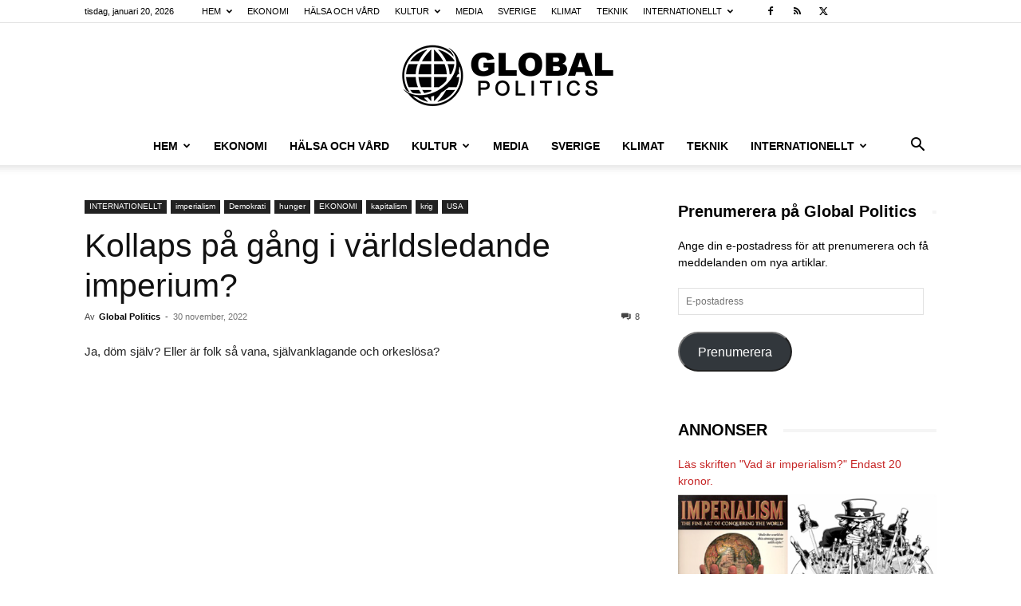

--- FILE ---
content_type: text/html; charset=UTF-8
request_url: https://www.globalpolitics.se/kollaps-pa-gang-i-varldsledande-imperium/
body_size: 34040
content:
<!doctype html >
<!--[if IE 8]>    <html class="ie8" lang="en"> <![endif]-->
<!--[if IE 9]>    <html class="ie9" lang="en"> <![endif]-->
<!--[if gt IE 8]><!--> <html lang="sv-SE" prefix="og: https://ogp.me/ns#"> <!--<![endif]-->
<head>
    <title>Kollaps på gång i världsledande imperium? - Global Politics</title>
    <meta charset="UTF-8" />
    <meta name="viewport" content="width=device-width, initial-scale=1.0">
    <link rel="pingback" href="https://www.globalpolitics.se/xmlrpc.php" />
    	<style>img:is([sizes="auto" i], [sizes^="auto," i]) { contain-intrinsic-size: 3000px 1500px }</style>
	<link rel="icon" type="image/png" href="https://usercontent.one/wp/www.globalpolitics.se/wp-content/uploads/2018/08/earth-grid-view_318-39261-freepik.com_.jpg?media=1768318423">
<!-- Sökmotoroptimering av Rank Math – https://rankmath.com/ -->
<meta name="description" content="Global Politics"/>
<meta name="robots" content="follow, index, max-snippet:-1, max-video-preview:-1, max-image-preview:large"/>
<link rel="canonical" href="https://www.globalpolitics.se/kollaps-pa-gang-i-varldsledande-imperium/" />
<meta property="og:locale" content="sv_SE" />
<meta property="og:type" content="article" />
<meta property="og:title" content="Kollaps på gång i världsledande imperium? - Global Politics" />
<meta property="og:description" content="Global Politics" />
<meta property="og:url" content="https://www.globalpolitics.se/kollaps-pa-gang-i-varldsledande-imperium/" />
<meta property="og:site_name" content="Global Politics" />
<meta property="article:section" content="imperialism" />
<meta property="og:image" content="https://usercontent.one/wp/www.globalpolitics.se/wp-content/uploads/2022/09/USA-Frihetsstayn-Bild-hos-Pal-Steigan..jpg?media=1768318423" />
<meta property="og:image:secure_url" content="https://usercontent.one/wp/www.globalpolitics.se/wp-content/uploads/2022/09/USA-Frihetsstayn-Bild-hos-Pal-Steigan..jpg?media=1768318423" />
<meta property="og:image:width" content="1000" />
<meta property="og:image:height" content="560" />
<meta property="og:image:alt" content="USA-imperialismen" />
<meta property="og:image:type" content="image/jpeg" />
<meta property="article:published_time" content="2022-11-30T10:26:48+01:00" />
<meta name="twitter:card" content="summary_large_image" />
<meta name="twitter:title" content="Kollaps på gång i världsledande imperium? - Global Politics" />
<meta name="twitter:description" content="Global Politics" />
<meta name="twitter:image" content="https://usercontent.one/wp/www.globalpolitics.se/wp-content/uploads/2022/09/USA-Frihetsstayn-Bild-hos-Pal-Steigan..jpg?media=1768318423" />
<meta name="twitter:label1" content="Skriven av" />
<meta name="twitter:data1" content="Global Politics" />
<meta name="twitter:label2" content="Lästid" />
<meta name="twitter:data2" content="Mindre än en minut" />
<script type="application/ld+json" class="rank-math-schema">{"@context":"https://schema.org","@graph":[{"@type":"Organization","@id":"https://www.globalpolitics.se/#organization","name":"Global Politics","url":"https://www.globalpolitics.se","logo":{"@type":"ImageObject","@id":"https://www.globalpolitics.se/#logo","url":"https://www.globalpolitics.se/wp-content/uploads/2019/10/Globalpolitics-logga.png","contentUrl":"https://www.globalpolitics.se/wp-content/uploads/2019/10/Globalpolitics-logga.png","caption":"Global Politics","inLanguage":"sv-SE","width":"544","height":"180"}},{"@type":"WebSite","@id":"https://www.globalpolitics.se/#website","url":"https://www.globalpolitics.se","name":"Global Politics","publisher":{"@id":"https://www.globalpolitics.se/#organization"},"inLanguage":"sv-SE"},{"@type":"ImageObject","@id":"https://www.globalpolitics.se/wp-content/uploads/2022/09/USA-Frihetsstayn-Bild-hos-Pal-Steigan..jpg","url":"https://www.globalpolitics.se/wp-content/uploads/2022/09/USA-Frihetsstayn-Bild-hos-Pal-Steigan..jpg","width":"1000","height":"560","inLanguage":"sv-SE"},{"@type":"BreadcrumbList","@id":"https://www.globalpolitics.se/kollaps-pa-gang-i-varldsledande-imperium/#breadcrumb","itemListElement":[{"@type":"ListItem","position":"1","item":{"@id":"https://www.globalpolitics.se","name":"Hem"}},{"@type":"ListItem","position":"2","item":{"@id":"https://www.globalpolitics.se/kollaps-pa-gang-i-varldsledande-imperium/","name":"Kollaps p\u00e5 g\u00e5ng i v\u00e4rldsledande imperium?"}}]},{"@type":"WebPage","@id":"https://www.globalpolitics.se/kollaps-pa-gang-i-varldsledande-imperium/#webpage","url":"https://www.globalpolitics.se/kollaps-pa-gang-i-varldsledande-imperium/","name":"Kollaps p\u00e5 g\u00e5ng i v\u00e4rldsledande imperium? - Global Politics","datePublished":"2022-11-30T10:26:48+01:00","dateModified":"2022-11-30T10:26:48+01:00","isPartOf":{"@id":"https://www.globalpolitics.se/#website"},"primaryImageOfPage":{"@id":"https://www.globalpolitics.se/wp-content/uploads/2022/09/USA-Frihetsstayn-Bild-hos-Pal-Steigan..jpg"},"inLanguage":"sv-SE","breadcrumb":{"@id":"https://www.globalpolitics.se/kollaps-pa-gang-i-varldsledande-imperium/#breadcrumb"}},{"@type":"Person","@id":"https://www.globalpolitics.se/author/globalpolitics/","name":"Global Politics","description":"Globalpolitics.se \u00e4r en partipolitiskt obunden, v\u00e4nsterorienterad och oberoende analyserande debatt- och nyhetstidning med inslag av unders\u00f6kande journalistik.","url":"https://www.globalpolitics.se/author/globalpolitics/","image":{"@type":"ImageObject","@id":"https://secure.gravatar.com/avatar/437b3bc46b14af6ea6c0551fbcede618aa3eeb76ac3b49a2da8f4d36955ae6cb?s=96&amp;r=g","url":"https://secure.gravatar.com/avatar/437b3bc46b14af6ea6c0551fbcede618aa3eeb76ac3b49a2da8f4d36955ae6cb?s=96&amp;r=g","caption":"Global Politics","inLanguage":"sv-SE"},"worksFor":{"@id":"https://www.globalpolitics.se/#organization"}},{"@type":"BlogPosting","headline":"Kollaps p\u00e5 g\u00e5ng i v\u00e4rldsledande imperium? - Global Politics","keywords":"USA-imperialismen","datePublished":"2022-11-30T10:26:48+01:00","dateModified":"2022-11-30T10:26:48+01:00","author":{"@id":"https://www.globalpolitics.se/author/globalpolitics/","name":"Global Politics"},"publisher":{"@id":"https://www.globalpolitics.se/#organization"},"description":"Global Politics","name":"Kollaps p\u00e5 g\u00e5ng i v\u00e4rldsledande imperium? - Global Politics","@id":"https://www.globalpolitics.se/kollaps-pa-gang-i-varldsledande-imperium/#richSnippet","isPartOf":{"@id":"https://www.globalpolitics.se/kollaps-pa-gang-i-varldsledande-imperium/#webpage"},"image":{"@id":"https://www.globalpolitics.se/wp-content/uploads/2022/09/USA-Frihetsstayn-Bild-hos-Pal-Steigan..jpg"},"inLanguage":"sv-SE","mainEntityOfPage":{"@id":"https://www.globalpolitics.se/kollaps-pa-gang-i-varldsledande-imperium/#webpage"}}]}</script>
<!-- /Rank Math SEO-tillägg för WordPress -->

<link rel='dns-prefetch' href='//stats.wp.com' />
<link rel="alternate" type="application/rss+xml" title="Global Politics &raquo; Webbflöde" href="https://www.globalpolitics.se/feed/" />
<link rel="alternate" type="application/rss+xml" title="Global Politics &raquo; Kommentarsflöde" href="https://www.globalpolitics.se/comments/feed/" />
<link rel="alternate" type="application/rss+xml" title="Global Politics &raquo; Kommentarsflöde för Kollaps på gång i världsledande imperium?" href="https://www.globalpolitics.se/kollaps-pa-gang-i-varldsledande-imperium/feed/" />
		<!-- This site uses the Google Analytics by ExactMetrics plugin v8.10.2 - Using Analytics tracking - https://www.exactmetrics.com/ -->
							<script src="//www.googletagmanager.com/gtag/js?id=G-YRJ25VFGJP"  data-cfasync="false" data-wpfc-render="false" type="text/javascript" async></script>
			<script data-cfasync="false" data-wpfc-render="false" type="text/javascript">
				var em_version = '8.10.2';
				var em_track_user = true;
				var em_no_track_reason = '';
								var ExactMetricsDefaultLocations = {"page_location":"https:\/\/www.globalpolitics.se\/kollaps-pa-gang-i-varldsledande-imperium\/"};
								if ( typeof ExactMetricsPrivacyGuardFilter === 'function' ) {
					var ExactMetricsLocations = (typeof ExactMetricsExcludeQuery === 'object') ? ExactMetricsPrivacyGuardFilter( ExactMetricsExcludeQuery ) : ExactMetricsPrivacyGuardFilter( ExactMetricsDefaultLocations );
				} else {
					var ExactMetricsLocations = (typeof ExactMetricsExcludeQuery === 'object') ? ExactMetricsExcludeQuery : ExactMetricsDefaultLocations;
				}

								var disableStrs = [
										'ga-disable-G-YRJ25VFGJP',
									];

				/* Function to detect opted out users */
				function __gtagTrackerIsOptedOut() {
					for (var index = 0; index < disableStrs.length; index++) {
						if (document.cookie.indexOf(disableStrs[index] + '=true') > -1) {
							return true;
						}
					}

					return false;
				}

				/* Disable tracking if the opt-out cookie exists. */
				if (__gtagTrackerIsOptedOut()) {
					for (var index = 0; index < disableStrs.length; index++) {
						window[disableStrs[index]] = true;
					}
				}

				/* Opt-out function */
				function __gtagTrackerOptout() {
					for (var index = 0; index < disableStrs.length; index++) {
						document.cookie = disableStrs[index] + '=true; expires=Thu, 31 Dec 2099 23:59:59 UTC; path=/';
						window[disableStrs[index]] = true;
					}
				}

				if ('undefined' === typeof gaOptout) {
					function gaOptout() {
						__gtagTrackerOptout();
					}
				}
								window.dataLayer = window.dataLayer || [];

				window.ExactMetricsDualTracker = {
					helpers: {},
					trackers: {},
				};
				if (em_track_user) {
					function __gtagDataLayer() {
						dataLayer.push(arguments);
					}

					function __gtagTracker(type, name, parameters) {
						if (!parameters) {
							parameters = {};
						}

						if (parameters.send_to) {
							__gtagDataLayer.apply(null, arguments);
							return;
						}

						if (type === 'event') {
														parameters.send_to = exactmetrics_frontend.v4_id;
							var hookName = name;
							if (typeof parameters['event_category'] !== 'undefined') {
								hookName = parameters['event_category'] + ':' + name;
							}

							if (typeof ExactMetricsDualTracker.trackers[hookName] !== 'undefined') {
								ExactMetricsDualTracker.trackers[hookName](parameters);
							} else {
								__gtagDataLayer('event', name, parameters);
							}
							
						} else {
							__gtagDataLayer.apply(null, arguments);
						}
					}

					__gtagTracker('js', new Date());
					__gtagTracker('set', {
						'developer_id.dNDMyYj': true,
											});
					if ( ExactMetricsLocations.page_location ) {
						__gtagTracker('set', ExactMetricsLocations);
					}
										__gtagTracker('config', 'G-YRJ25VFGJP', {"forceSSL":"true"} );
										window.gtag = __gtagTracker;										(function () {
						/* https://developers.google.com/analytics/devguides/collection/analyticsjs/ */
						/* ga and __gaTracker compatibility shim. */
						var noopfn = function () {
							return null;
						};
						var newtracker = function () {
							return new Tracker();
						};
						var Tracker = function () {
							return null;
						};
						var p = Tracker.prototype;
						p.get = noopfn;
						p.set = noopfn;
						p.send = function () {
							var args = Array.prototype.slice.call(arguments);
							args.unshift('send');
							__gaTracker.apply(null, args);
						};
						var __gaTracker = function () {
							var len = arguments.length;
							if (len === 0) {
								return;
							}
							var f = arguments[len - 1];
							if (typeof f !== 'object' || f === null || typeof f.hitCallback !== 'function') {
								if ('send' === arguments[0]) {
									var hitConverted, hitObject = false, action;
									if ('event' === arguments[1]) {
										if ('undefined' !== typeof arguments[3]) {
											hitObject = {
												'eventAction': arguments[3],
												'eventCategory': arguments[2],
												'eventLabel': arguments[4],
												'value': arguments[5] ? arguments[5] : 1,
											}
										}
									}
									if ('pageview' === arguments[1]) {
										if ('undefined' !== typeof arguments[2]) {
											hitObject = {
												'eventAction': 'page_view',
												'page_path': arguments[2],
											}
										}
									}
									if (typeof arguments[2] === 'object') {
										hitObject = arguments[2];
									}
									if (typeof arguments[5] === 'object') {
										Object.assign(hitObject, arguments[5]);
									}
									if ('undefined' !== typeof arguments[1].hitType) {
										hitObject = arguments[1];
										if ('pageview' === hitObject.hitType) {
											hitObject.eventAction = 'page_view';
										}
									}
									if (hitObject) {
										action = 'timing' === arguments[1].hitType ? 'timing_complete' : hitObject.eventAction;
										hitConverted = mapArgs(hitObject);
										__gtagTracker('event', action, hitConverted);
									}
								}
								return;
							}

							function mapArgs(args) {
								var arg, hit = {};
								var gaMap = {
									'eventCategory': 'event_category',
									'eventAction': 'event_action',
									'eventLabel': 'event_label',
									'eventValue': 'event_value',
									'nonInteraction': 'non_interaction',
									'timingCategory': 'event_category',
									'timingVar': 'name',
									'timingValue': 'value',
									'timingLabel': 'event_label',
									'page': 'page_path',
									'location': 'page_location',
									'title': 'page_title',
									'referrer' : 'page_referrer',
								};
								for (arg in args) {
																		if (!(!args.hasOwnProperty(arg) || !gaMap.hasOwnProperty(arg))) {
										hit[gaMap[arg]] = args[arg];
									} else {
										hit[arg] = args[arg];
									}
								}
								return hit;
							}

							try {
								f.hitCallback();
							} catch (ex) {
							}
						};
						__gaTracker.create = newtracker;
						__gaTracker.getByName = newtracker;
						__gaTracker.getAll = function () {
							return [];
						};
						__gaTracker.remove = noopfn;
						__gaTracker.loaded = true;
						window['__gaTracker'] = __gaTracker;
					})();
									} else {
										console.log("");
					(function () {
						function __gtagTracker() {
							return null;
						}

						window['__gtagTracker'] = __gtagTracker;
						window['gtag'] = __gtagTracker;
					})();
									}
			</script>
							<!-- / Google Analytics by ExactMetrics -->
		<script type="text/javascript">
/* <![CDATA[ */
window._wpemojiSettings = {"baseUrl":"https:\/\/s.w.org\/images\/core\/emoji\/16.0.1\/72x72\/","ext":".png","svgUrl":"https:\/\/s.w.org\/images\/core\/emoji\/16.0.1\/svg\/","svgExt":".svg","source":{"concatemoji":"https:\/\/www.globalpolitics.se\/wp-includes\/js\/wp-emoji-release.min.js?ver=6.8.3"}};
/*! This file is auto-generated */
!function(s,n){var o,i,e;function c(e){try{var t={supportTests:e,timestamp:(new Date).valueOf()};sessionStorage.setItem(o,JSON.stringify(t))}catch(e){}}function p(e,t,n){e.clearRect(0,0,e.canvas.width,e.canvas.height),e.fillText(t,0,0);var t=new Uint32Array(e.getImageData(0,0,e.canvas.width,e.canvas.height).data),a=(e.clearRect(0,0,e.canvas.width,e.canvas.height),e.fillText(n,0,0),new Uint32Array(e.getImageData(0,0,e.canvas.width,e.canvas.height).data));return t.every(function(e,t){return e===a[t]})}function u(e,t){e.clearRect(0,0,e.canvas.width,e.canvas.height),e.fillText(t,0,0);for(var n=e.getImageData(16,16,1,1),a=0;a<n.data.length;a++)if(0!==n.data[a])return!1;return!0}function f(e,t,n,a){switch(t){case"flag":return n(e,"\ud83c\udff3\ufe0f\u200d\u26a7\ufe0f","\ud83c\udff3\ufe0f\u200b\u26a7\ufe0f")?!1:!n(e,"\ud83c\udde8\ud83c\uddf6","\ud83c\udde8\u200b\ud83c\uddf6")&&!n(e,"\ud83c\udff4\udb40\udc67\udb40\udc62\udb40\udc65\udb40\udc6e\udb40\udc67\udb40\udc7f","\ud83c\udff4\u200b\udb40\udc67\u200b\udb40\udc62\u200b\udb40\udc65\u200b\udb40\udc6e\u200b\udb40\udc67\u200b\udb40\udc7f");case"emoji":return!a(e,"\ud83e\udedf")}return!1}function g(e,t,n,a){var r="undefined"!=typeof WorkerGlobalScope&&self instanceof WorkerGlobalScope?new OffscreenCanvas(300,150):s.createElement("canvas"),o=r.getContext("2d",{willReadFrequently:!0}),i=(o.textBaseline="top",o.font="600 32px Arial",{});return e.forEach(function(e){i[e]=t(o,e,n,a)}),i}function t(e){var t=s.createElement("script");t.src=e,t.defer=!0,s.head.appendChild(t)}"undefined"!=typeof Promise&&(o="wpEmojiSettingsSupports",i=["flag","emoji"],n.supports={everything:!0,everythingExceptFlag:!0},e=new Promise(function(e){s.addEventListener("DOMContentLoaded",e,{once:!0})}),new Promise(function(t){var n=function(){try{var e=JSON.parse(sessionStorage.getItem(o));if("object"==typeof e&&"number"==typeof e.timestamp&&(new Date).valueOf()<e.timestamp+604800&&"object"==typeof e.supportTests)return e.supportTests}catch(e){}return null}();if(!n){if("undefined"!=typeof Worker&&"undefined"!=typeof OffscreenCanvas&&"undefined"!=typeof URL&&URL.createObjectURL&&"undefined"!=typeof Blob)try{var e="postMessage("+g.toString()+"("+[JSON.stringify(i),f.toString(),p.toString(),u.toString()].join(",")+"));",a=new Blob([e],{type:"text/javascript"}),r=new Worker(URL.createObjectURL(a),{name:"wpTestEmojiSupports"});return void(r.onmessage=function(e){c(n=e.data),r.terminate(),t(n)})}catch(e){}c(n=g(i,f,p,u))}t(n)}).then(function(e){for(var t in e)n.supports[t]=e[t],n.supports.everything=n.supports.everything&&n.supports[t],"flag"!==t&&(n.supports.everythingExceptFlag=n.supports.everythingExceptFlag&&n.supports[t]);n.supports.everythingExceptFlag=n.supports.everythingExceptFlag&&!n.supports.flag,n.DOMReady=!1,n.readyCallback=function(){n.DOMReady=!0}}).then(function(){return e}).then(function(){var e;n.supports.everything||(n.readyCallback(),(e=n.source||{}).concatemoji?t(e.concatemoji):e.wpemoji&&e.twemoji&&(t(e.twemoji),t(e.wpemoji)))}))}((window,document),window._wpemojiSettings);
/* ]]> */
</script>
<style id='wp-emoji-styles-inline-css' type='text/css'>

	img.wp-smiley, img.emoji {
		display: inline !important;
		border: none !important;
		box-shadow: none !important;
		height: 1em !important;
		width: 1em !important;
		margin: 0 0.07em !important;
		vertical-align: -0.1em !important;
		background: none !important;
		padding: 0 !important;
	}
</style>
<link rel='stylesheet' id='wp-block-library-css' href='https://www.globalpolitics.se/wp-includes/css/dist/block-library/style.min.css?ver=6.8.3' type='text/css' media='all' />
<style id='classic-theme-styles-inline-css' type='text/css'>
/*! This file is auto-generated */
.wp-block-button__link{color:#fff;background-color:#32373c;border-radius:9999px;box-shadow:none;text-decoration:none;padding:calc(.667em + 2px) calc(1.333em + 2px);font-size:1.125em}.wp-block-file__button{background:#32373c;color:#fff;text-decoration:none}
</style>
<style id='global-styles-inline-css' type='text/css'>
:root{--wp--preset--aspect-ratio--square: 1;--wp--preset--aspect-ratio--4-3: 4/3;--wp--preset--aspect-ratio--3-4: 3/4;--wp--preset--aspect-ratio--3-2: 3/2;--wp--preset--aspect-ratio--2-3: 2/3;--wp--preset--aspect-ratio--16-9: 16/9;--wp--preset--aspect-ratio--9-16: 9/16;--wp--preset--color--black: #000000;--wp--preset--color--cyan-bluish-gray: #abb8c3;--wp--preset--color--white: #ffffff;--wp--preset--color--pale-pink: #f78da7;--wp--preset--color--vivid-red: #cf2e2e;--wp--preset--color--luminous-vivid-orange: #ff6900;--wp--preset--color--luminous-vivid-amber: #fcb900;--wp--preset--color--light-green-cyan: #7bdcb5;--wp--preset--color--vivid-green-cyan: #00d084;--wp--preset--color--pale-cyan-blue: #8ed1fc;--wp--preset--color--vivid-cyan-blue: #0693e3;--wp--preset--color--vivid-purple: #9b51e0;--wp--preset--gradient--vivid-cyan-blue-to-vivid-purple: linear-gradient(135deg,rgba(6,147,227,1) 0%,rgb(155,81,224) 100%);--wp--preset--gradient--light-green-cyan-to-vivid-green-cyan: linear-gradient(135deg,rgb(122,220,180) 0%,rgb(0,208,130) 100%);--wp--preset--gradient--luminous-vivid-amber-to-luminous-vivid-orange: linear-gradient(135deg,rgba(252,185,0,1) 0%,rgba(255,105,0,1) 100%);--wp--preset--gradient--luminous-vivid-orange-to-vivid-red: linear-gradient(135deg,rgba(255,105,0,1) 0%,rgb(207,46,46) 100%);--wp--preset--gradient--very-light-gray-to-cyan-bluish-gray: linear-gradient(135deg,rgb(238,238,238) 0%,rgb(169,184,195) 100%);--wp--preset--gradient--cool-to-warm-spectrum: linear-gradient(135deg,rgb(74,234,220) 0%,rgb(151,120,209) 20%,rgb(207,42,186) 40%,rgb(238,44,130) 60%,rgb(251,105,98) 80%,rgb(254,248,76) 100%);--wp--preset--gradient--blush-light-purple: linear-gradient(135deg,rgb(255,206,236) 0%,rgb(152,150,240) 100%);--wp--preset--gradient--blush-bordeaux: linear-gradient(135deg,rgb(254,205,165) 0%,rgb(254,45,45) 50%,rgb(107,0,62) 100%);--wp--preset--gradient--luminous-dusk: linear-gradient(135deg,rgb(255,203,112) 0%,rgb(199,81,192) 50%,rgb(65,88,208) 100%);--wp--preset--gradient--pale-ocean: linear-gradient(135deg,rgb(255,245,203) 0%,rgb(182,227,212) 50%,rgb(51,167,181) 100%);--wp--preset--gradient--electric-grass: linear-gradient(135deg,rgb(202,248,128) 0%,rgb(113,206,126) 100%);--wp--preset--gradient--midnight: linear-gradient(135deg,rgb(2,3,129) 0%,rgb(40,116,252) 100%);--wp--preset--font-size--small: 11px;--wp--preset--font-size--medium: 20px;--wp--preset--font-size--large: 32px;--wp--preset--font-size--x-large: 42px;--wp--preset--font-size--regular: 15px;--wp--preset--font-size--larger: 50px;--wp--preset--spacing--20: 0.44rem;--wp--preset--spacing--30: 0.67rem;--wp--preset--spacing--40: 1rem;--wp--preset--spacing--50: 1.5rem;--wp--preset--spacing--60: 2.25rem;--wp--preset--spacing--70: 3.38rem;--wp--preset--spacing--80: 5.06rem;--wp--preset--shadow--natural: 6px 6px 9px rgba(0, 0, 0, 0.2);--wp--preset--shadow--deep: 12px 12px 50px rgba(0, 0, 0, 0.4);--wp--preset--shadow--sharp: 6px 6px 0px rgba(0, 0, 0, 0.2);--wp--preset--shadow--outlined: 6px 6px 0px -3px rgba(255, 255, 255, 1), 6px 6px rgba(0, 0, 0, 1);--wp--preset--shadow--crisp: 6px 6px 0px rgba(0, 0, 0, 1);}:where(.is-layout-flex){gap: 0.5em;}:where(.is-layout-grid){gap: 0.5em;}body .is-layout-flex{display: flex;}.is-layout-flex{flex-wrap: wrap;align-items: center;}.is-layout-flex > :is(*, div){margin: 0;}body .is-layout-grid{display: grid;}.is-layout-grid > :is(*, div){margin: 0;}:where(.wp-block-columns.is-layout-flex){gap: 2em;}:where(.wp-block-columns.is-layout-grid){gap: 2em;}:where(.wp-block-post-template.is-layout-flex){gap: 1.25em;}:where(.wp-block-post-template.is-layout-grid){gap: 1.25em;}.has-black-color{color: var(--wp--preset--color--black) !important;}.has-cyan-bluish-gray-color{color: var(--wp--preset--color--cyan-bluish-gray) !important;}.has-white-color{color: var(--wp--preset--color--white) !important;}.has-pale-pink-color{color: var(--wp--preset--color--pale-pink) !important;}.has-vivid-red-color{color: var(--wp--preset--color--vivid-red) !important;}.has-luminous-vivid-orange-color{color: var(--wp--preset--color--luminous-vivid-orange) !important;}.has-luminous-vivid-amber-color{color: var(--wp--preset--color--luminous-vivid-amber) !important;}.has-light-green-cyan-color{color: var(--wp--preset--color--light-green-cyan) !important;}.has-vivid-green-cyan-color{color: var(--wp--preset--color--vivid-green-cyan) !important;}.has-pale-cyan-blue-color{color: var(--wp--preset--color--pale-cyan-blue) !important;}.has-vivid-cyan-blue-color{color: var(--wp--preset--color--vivid-cyan-blue) !important;}.has-vivid-purple-color{color: var(--wp--preset--color--vivid-purple) !important;}.has-black-background-color{background-color: var(--wp--preset--color--black) !important;}.has-cyan-bluish-gray-background-color{background-color: var(--wp--preset--color--cyan-bluish-gray) !important;}.has-white-background-color{background-color: var(--wp--preset--color--white) !important;}.has-pale-pink-background-color{background-color: var(--wp--preset--color--pale-pink) !important;}.has-vivid-red-background-color{background-color: var(--wp--preset--color--vivid-red) !important;}.has-luminous-vivid-orange-background-color{background-color: var(--wp--preset--color--luminous-vivid-orange) !important;}.has-luminous-vivid-amber-background-color{background-color: var(--wp--preset--color--luminous-vivid-amber) !important;}.has-light-green-cyan-background-color{background-color: var(--wp--preset--color--light-green-cyan) !important;}.has-vivid-green-cyan-background-color{background-color: var(--wp--preset--color--vivid-green-cyan) !important;}.has-pale-cyan-blue-background-color{background-color: var(--wp--preset--color--pale-cyan-blue) !important;}.has-vivid-cyan-blue-background-color{background-color: var(--wp--preset--color--vivid-cyan-blue) !important;}.has-vivid-purple-background-color{background-color: var(--wp--preset--color--vivid-purple) !important;}.has-black-border-color{border-color: var(--wp--preset--color--black) !important;}.has-cyan-bluish-gray-border-color{border-color: var(--wp--preset--color--cyan-bluish-gray) !important;}.has-white-border-color{border-color: var(--wp--preset--color--white) !important;}.has-pale-pink-border-color{border-color: var(--wp--preset--color--pale-pink) !important;}.has-vivid-red-border-color{border-color: var(--wp--preset--color--vivid-red) !important;}.has-luminous-vivid-orange-border-color{border-color: var(--wp--preset--color--luminous-vivid-orange) !important;}.has-luminous-vivid-amber-border-color{border-color: var(--wp--preset--color--luminous-vivid-amber) !important;}.has-light-green-cyan-border-color{border-color: var(--wp--preset--color--light-green-cyan) !important;}.has-vivid-green-cyan-border-color{border-color: var(--wp--preset--color--vivid-green-cyan) !important;}.has-pale-cyan-blue-border-color{border-color: var(--wp--preset--color--pale-cyan-blue) !important;}.has-vivid-cyan-blue-border-color{border-color: var(--wp--preset--color--vivid-cyan-blue) !important;}.has-vivid-purple-border-color{border-color: var(--wp--preset--color--vivid-purple) !important;}.has-vivid-cyan-blue-to-vivid-purple-gradient-background{background: var(--wp--preset--gradient--vivid-cyan-blue-to-vivid-purple) !important;}.has-light-green-cyan-to-vivid-green-cyan-gradient-background{background: var(--wp--preset--gradient--light-green-cyan-to-vivid-green-cyan) !important;}.has-luminous-vivid-amber-to-luminous-vivid-orange-gradient-background{background: var(--wp--preset--gradient--luminous-vivid-amber-to-luminous-vivid-orange) !important;}.has-luminous-vivid-orange-to-vivid-red-gradient-background{background: var(--wp--preset--gradient--luminous-vivid-orange-to-vivid-red) !important;}.has-very-light-gray-to-cyan-bluish-gray-gradient-background{background: var(--wp--preset--gradient--very-light-gray-to-cyan-bluish-gray) !important;}.has-cool-to-warm-spectrum-gradient-background{background: var(--wp--preset--gradient--cool-to-warm-spectrum) !important;}.has-blush-light-purple-gradient-background{background: var(--wp--preset--gradient--blush-light-purple) !important;}.has-blush-bordeaux-gradient-background{background: var(--wp--preset--gradient--blush-bordeaux) !important;}.has-luminous-dusk-gradient-background{background: var(--wp--preset--gradient--luminous-dusk) !important;}.has-pale-ocean-gradient-background{background: var(--wp--preset--gradient--pale-ocean) !important;}.has-electric-grass-gradient-background{background: var(--wp--preset--gradient--electric-grass) !important;}.has-midnight-gradient-background{background: var(--wp--preset--gradient--midnight) !important;}.has-small-font-size{font-size: var(--wp--preset--font-size--small) !important;}.has-medium-font-size{font-size: var(--wp--preset--font-size--medium) !important;}.has-large-font-size{font-size: var(--wp--preset--font-size--large) !important;}.has-x-large-font-size{font-size: var(--wp--preset--font-size--x-large) !important;}
:where(.wp-block-post-template.is-layout-flex){gap: 1.25em;}:where(.wp-block-post-template.is-layout-grid){gap: 1.25em;}
:where(.wp-block-columns.is-layout-flex){gap: 2em;}:where(.wp-block-columns.is-layout-grid){gap: 2em;}
:root :where(.wp-block-pullquote){font-size: 1.5em;line-height: 1.6;}
</style>
<link rel='stylesheet' id='td-plugin-multi-purpose-css' href='https://usercontent.one/wp/www.globalpolitics.se/wp-content/plugins/td-composer/td-multi-purpose/style.css?media=1768318423?ver=7cd248d7ca13c255207c3f8b916c3f00' type='text/css' media='all' />
<link rel='stylesheet' id='jetpack-subscriptions-css' href='https://usercontent.one/wp/www.globalpolitics.se/wp-content/plugins/jetpack/_inc/build/subscriptions/subscriptions.min.css?ver=15.3.1&media=1768318423' type='text/css' media='all' />
<link rel='stylesheet' id='td-theme-css' href='https://usercontent.one/wp/www.globalpolitics.se/wp-content/themes/Newspaper/style.css?ver=12.7.3&media=1768318423' type='text/css' media='all' />
<style id='td-theme-inline-css' type='text/css'>@media (max-width:767px){.td-header-desktop-wrap{display:none}}@media (min-width:767px){.td-header-mobile-wrap{display:none}}</style>
<link rel='stylesheet' id='td-legacy-framework-front-style-css' href='https://usercontent.one/wp/www.globalpolitics.se/wp-content/plugins/td-composer/legacy/Newspaper/assets/css/td_legacy_main.css?media=1768318423?ver=7cd248d7ca13c255207c3f8b916c3f00' type='text/css' media='all' />
<link rel='stylesheet' id='td-standard-pack-framework-front-style-css' href='https://usercontent.one/wp/www.globalpolitics.se/wp-content/plugins/td-standard-pack/Newspaper/assets/css/td_standard_pack_main.css?media=1768318423?ver=c12e6da63ed2f212e87e44e5e9b9a302' type='text/css' media='all' />
<script type="text/javascript" src="https://usercontent.one/wp/www.globalpolitics.se/wp-content/plugins/google-analytics-dashboard-for-wp/assets/js/frontend-gtag.min.js?ver=8.10.2&media=1768318423" id="exactmetrics-frontend-script-js" async="async" data-wp-strategy="async"></script>
<script data-cfasync="false" data-wpfc-render="false" type="text/javascript" id='exactmetrics-frontend-script-js-extra'>/* <![CDATA[ */
var exactmetrics_frontend = {"js_events_tracking":"true","download_extensions":"zip,mp3,mpeg,pdf,docx,pptx,xlsx,rar","inbound_paths":"[{\"path\":\"\\\/go\\\/\",\"label\":\"affiliate\"},{\"path\":\"\\\/recommend\\\/\",\"label\":\"affiliate\"}]","home_url":"https:\/\/www.globalpolitics.se","hash_tracking":"false","v4_id":"G-YRJ25VFGJP"};/* ]]> */
</script>
<script type="text/javascript" src="https://usercontent.one/wp/www.globalpolitics.se/wp-content/plugins/stop-user-enumeration/frontend/js/frontend.js?ver=1.7.7&media=1768318423" id="stop-user-enumeration-js" defer="defer" data-wp-strategy="defer"></script>
<script type="text/javascript" src="https://www.globalpolitics.se/wp-includes/js/jquery/jquery.min.js?ver=3.7.1" id="jquery-core-js"></script>
<script type="text/javascript" src="https://www.globalpolitics.se/wp-includes/js/jquery/jquery-migrate.min.js?ver=3.4.1" id="jquery-migrate-js"></script>
<link rel="https://api.w.org/" href="https://www.globalpolitics.se/wp-json/" /><link rel="alternate" title="JSON" type="application/json" href="https://www.globalpolitics.se/wp-json/wp/v2/posts/136824" /><link rel="EditURI" type="application/rsd+xml" title="RSD" href="https://www.globalpolitics.se/xmlrpc.php?rsd" />
<meta name="generator" content="WordPress 6.8.3" />
<link rel='shortlink' href='https://www.globalpolitics.se/?p=136824' />
<link rel="alternate" title="oEmbed (JSON)" type="application/json+oembed" href="https://www.globalpolitics.se/wp-json/oembed/1.0/embed?url=https%3A%2F%2Fwww.globalpolitics.se%2Fkollaps-pa-gang-i-varldsledande-imperium%2F" />
<link rel="alternate" title="oEmbed (XML)" type="text/xml+oembed" href="https://www.globalpolitics.se/wp-json/oembed/1.0/embed?url=https%3A%2F%2Fwww.globalpolitics.se%2Fkollaps-pa-gang-i-varldsledande-imperium%2F&#038;format=xml" />

<!-- This site is using AdRotate v5.17.2 to display their advertisements - https://ajdg.solutions/ -->
<!-- AdRotate CSS -->
<style type="text/css" media="screen">
	.g { margin:0px; padding:0px; overflow:hidden; line-height:1; zoom:1; }
	.g img { height:auto; }
	.g-col { position:relative; float:left; }
	.g-col:first-child { margin-left: 0; }
	.g-col:last-child { margin-right: 0; }
	.g-1 { margin:0px;  width:100%; max-width:300px; height:100%; max-height:300px; }
	.g-2 { margin:0px;  width:100%; max-width:300px; height:100%; max-height:300px; }
	@media only screen and (max-width: 480px) {
		.g-col, .g-dyn, .g-single { width:100%; margin-left:0; margin-right:0; }
	}
</style>
<!-- /AdRotate CSS -->

<!-- HFCM by 99 Robots - Snippet # 1: heaad -->
<meta name="google-site-verification" content="2__k60xA8kzCI9w1M2JXZUIUFB72L2pQnBQVMZvpD-o" />
<!-- /end HFCM by 99 Robots -->
<style>[class*=" icon-oc-"],[class^=icon-oc-]{speak:none;font-style:normal;font-weight:400;font-variant:normal;text-transform:none;line-height:1;-webkit-font-smoothing:antialiased;-moz-osx-font-smoothing:grayscale}.icon-oc-one-com-white-32px-fill:before{content:"901"}.icon-oc-one-com:before{content:"900"}#one-com-icon,.toplevel_page_onecom-wp .wp-menu-image{speak:none;display:flex;align-items:center;justify-content:center;text-transform:none;line-height:1;-webkit-font-smoothing:antialiased;-moz-osx-font-smoothing:grayscale}.onecom-wp-admin-bar-item>a,.toplevel_page_onecom-wp>.wp-menu-name{font-size:16px;font-weight:400;line-height:1}.toplevel_page_onecom-wp>.wp-menu-name img{width:69px;height:9px;}.wp-submenu-wrap.wp-submenu>.wp-submenu-head>img{width:88px;height:auto}.onecom-wp-admin-bar-item>a img{height:7px!important}.onecom-wp-admin-bar-item>a img,.toplevel_page_onecom-wp>.wp-menu-name img{opacity:.8}.onecom-wp-admin-bar-item.hover>a img,.toplevel_page_onecom-wp.wp-has-current-submenu>.wp-menu-name img,li.opensub>a.toplevel_page_onecom-wp>.wp-menu-name img{opacity:1}#one-com-icon:before,.onecom-wp-admin-bar-item>a:before,.toplevel_page_onecom-wp>.wp-menu-image:before{content:'';position:static!important;background-color:rgba(240,245,250,.4);border-radius:102px;width:18px;height:18px;padding:0!important}.onecom-wp-admin-bar-item>a:before{width:14px;height:14px}.onecom-wp-admin-bar-item.hover>a:before,.toplevel_page_onecom-wp.opensub>a>.wp-menu-image:before,.toplevel_page_onecom-wp.wp-has-current-submenu>.wp-menu-image:before{background-color:#76b82a}.onecom-wp-admin-bar-item>a{display:inline-flex!important;align-items:center;justify-content:center}#one-com-logo-wrapper{font-size:4em}#one-com-icon{vertical-align:middle}.imagify-welcome{display:none !important;}</style>	<style>img#wpstats{display:none}</style>
		<style type="text/css">.recentcomments a{display:inline !important;padding:0 !important;margin:0 !important;}</style>
<!-- JS generated by theme -->

<script type="text/javascript" id="td-generated-header-js">
    
    

	    var tdBlocksArray = []; //here we store all the items for the current page

	    // td_block class - each ajax block uses a object of this class for requests
	    function tdBlock() {
		    this.id = '';
		    this.block_type = 1; //block type id (1-234 etc)
		    this.atts = '';
		    this.td_column_number = '';
		    this.td_current_page = 1; //
		    this.post_count = 0; //from wp
		    this.found_posts = 0; //from wp
		    this.max_num_pages = 0; //from wp
		    this.td_filter_value = ''; //current live filter value
		    this.is_ajax_running = false;
		    this.td_user_action = ''; // load more or infinite loader (used by the animation)
		    this.header_color = '';
		    this.ajax_pagination_infinite_stop = ''; //show load more at page x
	    }

        // td_js_generator - mini detector
        ( function () {
            var htmlTag = document.getElementsByTagName("html")[0];

	        if ( navigator.userAgent.indexOf("MSIE 10.0") > -1 ) {
                htmlTag.className += ' ie10';
            }

            if ( !!navigator.userAgent.match(/Trident.*rv\:11\./) ) {
                htmlTag.className += ' ie11';
            }

	        if ( navigator.userAgent.indexOf("Edge") > -1 ) {
                htmlTag.className += ' ieEdge';
            }

            if ( /(iPad|iPhone|iPod)/g.test(navigator.userAgent) ) {
                htmlTag.className += ' td-md-is-ios';
            }

            var user_agent = navigator.userAgent.toLowerCase();
            if ( user_agent.indexOf("android") > -1 ) {
                htmlTag.className += ' td-md-is-android';
            }

            if ( -1 !== navigator.userAgent.indexOf('Mac OS X')  ) {
                htmlTag.className += ' td-md-is-os-x';
            }

            if ( /chrom(e|ium)/.test(navigator.userAgent.toLowerCase()) ) {
               htmlTag.className += ' td-md-is-chrome';
            }

            if ( -1 !== navigator.userAgent.indexOf('Firefox') ) {
                htmlTag.className += ' td-md-is-firefox';
            }

            if ( -1 !== navigator.userAgent.indexOf('Safari') && -1 === navigator.userAgent.indexOf('Chrome') ) {
                htmlTag.className += ' td-md-is-safari';
            }

            if( -1 !== navigator.userAgent.indexOf('IEMobile') ){
                htmlTag.className += ' td-md-is-iemobile';
            }

        })();

        var tdLocalCache = {};

        ( function () {
            "use strict";

            tdLocalCache = {
                data: {},
                remove: function (resource_id) {
                    delete tdLocalCache.data[resource_id];
                },
                exist: function (resource_id) {
                    return tdLocalCache.data.hasOwnProperty(resource_id) && tdLocalCache.data[resource_id] !== null;
                },
                get: function (resource_id) {
                    return tdLocalCache.data[resource_id];
                },
                set: function (resource_id, cachedData) {
                    tdLocalCache.remove(resource_id);
                    tdLocalCache.data[resource_id] = cachedData;
                }
            };
        })();

    
    
var td_viewport_interval_list=[{"limitBottom":767,"sidebarWidth":228},{"limitBottom":1018,"sidebarWidth":300},{"limitBottom":1140,"sidebarWidth":324}];
var td_animation_stack_effect="type0";
var tds_animation_stack=true;
var td_animation_stack_specific_selectors=".entry-thumb, img, .td-lazy-img";
var td_animation_stack_general_selectors=".td-animation-stack img, .td-animation-stack .entry-thumb, .post img, .td-animation-stack .td-lazy-img";
var tdc_is_installed="yes";
var tdc_domain_active=false;
var td_ajax_url="https:\/\/www.globalpolitics.se\/wp-admin\/admin-ajax.php?td_theme_name=Newspaper&v=12.7.3";
var td_get_template_directory_uri="https:\/\/www.globalpolitics.se\/wp-content\/plugins\/td-composer\/legacy\/common";
var tds_snap_menu="smart_snap_always";
var tds_logo_on_sticky="show_header_logo";
var tds_header_style="10";
var td_please_wait="V\u00e4nligen v\u00e4nta...";
var td_email_user_pass_incorrect="Anv\u00e4ndarnamnet eller l\u00f6senordet \u00e4r felaktigt!";
var td_email_user_incorrect="E-postadressen eller anv\u00e4ndarnamnet \u00e4r felaktigt!";
var td_email_incorrect="E-postadressen \u00e4r felaktig!";
var td_user_incorrect="Username incorrect!";
var td_email_user_empty="Email or username empty!";
var td_pass_empty="Pass empty!";
var td_pass_pattern_incorrect="Invalid Pass Pattern!";
var td_retype_pass_incorrect="Retyped Pass incorrect!";
var tds_more_articles_on_post_enable="";
var tds_more_articles_on_post_time_to_wait="";
var tds_more_articles_on_post_pages_distance_from_top=0;
var tds_captcha="";
var tds_theme_color_site_wide="#c62525";
var tds_smart_sidebar="";
var tdThemeName="Newspaper";
var tdThemeNameWl="Newspaper";
var td_magnific_popup_translation_tPrev="F\u00f6reg\u00e5ende (v\u00e4nster piltangent)";
var td_magnific_popup_translation_tNext="N\u00e4sta (h\u00f6ger piltangent)";
var td_magnific_popup_translation_tCounter="%curr% av %total%";
var td_magnific_popup_translation_ajax_tError="Inneh\u00e5llet fr\u00e5n %url% kunde inte laddas upp";
var td_magnific_popup_translation_image_tError="Bild #%curr% kunde inte laddas.";
var tdBlockNonce="f5d7bb5266";
var tdMobileMenu="enabled";
var tdMobileSearch="enabled";
var tdDateNamesI18n={"month_names":["januari","februari","mars","april","maj","juni","juli","augusti","september","oktober","november","december"],"month_names_short":["jan","feb","mar","apr","maj","jun","jul","aug","sep","okt","nov","dec"],"day_names":["s\u00f6ndag","m\u00e5ndag","tisdag","onsdag","torsdag","fredag","l\u00f6rdag"],"day_names_short":["s\u00f6n","m\u00e5n","tis","ons","tor","fre","l\u00f6r"]};
var tdb_modal_confirm="Save";
var tdb_modal_cancel="Cancel";
var tdb_modal_confirm_alt="Yes";
var tdb_modal_cancel_alt="No";
var td_deploy_mode="deploy";
var td_ad_background_click_link="";
var td_ad_background_click_target="";
</script>


<!-- Header style compiled by theme -->

<style>.td-menu-background,.td-search-background{background-image:url('http://www.globalpolitics.se/wp-content/uploads/2018/06/8.jpg')}.white-popup-block:before{background-image:url('http://www.globalpolitics.se/wp-content/uploads/2018/06/8.jpg')}:root{--td_theme_color:#c62525;--td_slider_text:rgba(198,37,37,0.7);--td_header_color:#222222;--td_mobile_text_active_color:#c62525}.td-header-style-12 .td-header-menu-wrap-full,.td-header-style-12 .td-affix,.td-grid-style-1.td-hover-1 .td-big-grid-post:hover .td-post-category,.td-grid-style-5.td-hover-1 .td-big-grid-post:hover .td-post-category,.td_category_template_3 .td-current-sub-category,.td_category_template_8 .td-category-header .td-category a.td-current-sub-category,.td_category_template_4 .td-category-siblings .td-category a:hover,.td_block_big_grid_9.td-grid-style-1 .td-post-category,.td_block_big_grid_9.td-grid-style-5 .td-post-category,.td-grid-style-6.td-hover-1 .td-module-thumb:after,.tdm-menu-active-style5 .td-header-menu-wrap .sf-menu>.current-menu-item>a,.tdm-menu-active-style5 .td-header-menu-wrap .sf-menu>.current-menu-ancestor>a,.tdm-menu-active-style5 .td-header-menu-wrap .sf-menu>.current-category-ancestor>a,.tdm-menu-active-style5 .td-header-menu-wrap .sf-menu>li>a:hover,.tdm-menu-active-style5 .td-header-menu-wrap .sf-menu>.sfHover>a{background-color:#c62525}.td_mega_menu_sub_cats .cur-sub-cat,.td-mega-span h3 a:hover,.td_mod_mega_menu:hover .entry-title a,.header-search-wrap .result-msg a:hover,.td-header-top-menu .td-drop-down-search .td_module_wrap:hover .entry-title a,.td-header-top-menu .td-icon-search:hover,.td-header-wrap .result-msg a:hover,.top-header-menu li a:hover,.top-header-menu .current-menu-item>a,.top-header-menu .current-menu-ancestor>a,.top-header-menu .current-category-ancestor>a,.td-social-icon-wrap>a:hover,.td-header-sp-top-widget .td-social-icon-wrap a:hover,.td_mod_related_posts:hover h3>a,.td-post-template-11 .td-related-title .td-related-left:hover,.td-post-template-11 .td-related-title .td-related-right:hover,.td-post-template-11 .td-related-title .td-cur-simple-item,.td-post-template-11 .td_block_related_posts .td-next-prev-wrap a:hover,.td-category-header .td-pulldown-category-filter-link:hover,.td-category-siblings .td-subcat-dropdown a:hover,.td-category-siblings .td-subcat-dropdown a.td-current-sub-category,.footer-text-wrap .footer-email-wrap a,.footer-social-wrap a:hover,.td_module_17 .td-read-more a:hover,.td_module_18 .td-read-more a:hover,.td_module_19 .td-post-author-name a:hover,.td-pulldown-syle-2 .td-subcat-dropdown:hover .td-subcat-more span,.td-pulldown-syle-2 .td-subcat-dropdown:hover .td-subcat-more i,.td-pulldown-syle-3 .td-subcat-dropdown:hover .td-subcat-more span,.td-pulldown-syle-3 .td-subcat-dropdown:hover .td-subcat-more i,.tdm-menu-active-style3 .tdm-header.td-header-wrap .sf-menu>.current-category-ancestor>a,.tdm-menu-active-style3 .tdm-header.td-header-wrap .sf-menu>.current-menu-ancestor>a,.tdm-menu-active-style3 .tdm-header.td-header-wrap .sf-menu>.current-menu-item>a,.tdm-menu-active-style3 .tdm-header.td-header-wrap .sf-menu>.sfHover>a,.tdm-menu-active-style3 .tdm-header.td-header-wrap .sf-menu>li>a:hover{color:#c62525}.td-mega-menu-page .wpb_content_element ul li a:hover,.td-theme-wrap .td-aj-search-results .td_module_wrap:hover .entry-title a,.td-theme-wrap .header-search-wrap .result-msg a:hover{color:#c62525!important}.td_category_template_8 .td-category-header .td-category a.td-current-sub-category,.td_category_template_4 .td-category-siblings .td-category a:hover,.tdm-menu-active-style4 .tdm-header .sf-menu>.current-menu-item>a,.tdm-menu-active-style4 .tdm-header .sf-menu>.current-menu-ancestor>a,.tdm-menu-active-style4 .tdm-header .sf-menu>.current-category-ancestor>a,.tdm-menu-active-style4 .tdm-header .sf-menu>li>a:hover,.tdm-menu-active-style4 .tdm-header .sf-menu>.sfHover>a{border-color:#c62525}.td-header-wrap .td-header-menu-social .td-social-icon-wrap a{color:#c62525}.td-header-wrap .td-header-menu-social .td-social-icon-wrap:hover i{color:#c62525}.td-theme-wrap .td_mod_mega_menu:hover .entry-title a,.td-theme-wrap .sf-menu .td_mega_menu_sub_cats .cur-sub-cat{color:#c62525}.td-theme-wrap .sf-menu .td-mega-menu .td-post-category:hover,.td-theme-wrap .td-mega-menu .td-next-prev-wrap a:hover{background-color:#c62525}.td-theme-wrap .td-mega-menu .td-next-prev-wrap a:hover{border-color:#c62525}.td-theme-wrap .header-search-wrap .td-drop-down-search .btn:hover,.td-theme-wrap .td-aj-search-results .td_module_wrap:hover .entry-title a,.td-theme-wrap .header-search-wrap .result-msg a:hover{color:#c62525!important}.td-theme-wrap .sf-menu .td-normal-menu .td-menu-item>a:hover,.td-theme-wrap .sf-menu .td-normal-menu .sfHover>a,.td-theme-wrap .sf-menu .td-normal-menu .current-menu-ancestor>a,.td-theme-wrap .sf-menu .td-normal-menu .current-category-ancestor>a,.td-theme-wrap .sf-menu .td-normal-menu .current-menu-item>a{color:#c62525}.td-footer-wrapper,.td-footer-wrapper .td_block_template_7 .td-block-title>*,.td-footer-wrapper .td_block_template_17 .td-block-title,.td-footer-wrapper .td-block-title-wrap .td-wrapper-pulldown-filter{background-color:#111111}.td-footer-wrapper::before{background-size:cover}.td-footer-wrapper::before{background-position:center center}.td-footer-wrapper::before{opacity:0.1}.td-post-template-6 .td-post-header .entry-title{font-weight:bold}.td-post-template-7 .td-post-header .entry-title{font-size:58px;font-weight:bold}.td-post-template-8 .td-post-header .entry-title{line-height:58px;font-weight:bold}.td-menu-background,.td-search-background{background-image:url('http://www.globalpolitics.se/wp-content/uploads/2018/06/8.jpg')}.white-popup-block:before{background-image:url('http://www.globalpolitics.se/wp-content/uploads/2018/06/8.jpg')}:root{--td_theme_color:#c62525;--td_slider_text:rgba(198,37,37,0.7);--td_header_color:#222222;--td_mobile_text_active_color:#c62525}.td-header-style-12 .td-header-menu-wrap-full,.td-header-style-12 .td-affix,.td-grid-style-1.td-hover-1 .td-big-grid-post:hover .td-post-category,.td-grid-style-5.td-hover-1 .td-big-grid-post:hover .td-post-category,.td_category_template_3 .td-current-sub-category,.td_category_template_8 .td-category-header .td-category a.td-current-sub-category,.td_category_template_4 .td-category-siblings .td-category a:hover,.td_block_big_grid_9.td-grid-style-1 .td-post-category,.td_block_big_grid_9.td-grid-style-5 .td-post-category,.td-grid-style-6.td-hover-1 .td-module-thumb:after,.tdm-menu-active-style5 .td-header-menu-wrap .sf-menu>.current-menu-item>a,.tdm-menu-active-style5 .td-header-menu-wrap .sf-menu>.current-menu-ancestor>a,.tdm-menu-active-style5 .td-header-menu-wrap .sf-menu>.current-category-ancestor>a,.tdm-menu-active-style5 .td-header-menu-wrap .sf-menu>li>a:hover,.tdm-menu-active-style5 .td-header-menu-wrap .sf-menu>.sfHover>a{background-color:#c62525}.td_mega_menu_sub_cats .cur-sub-cat,.td-mega-span h3 a:hover,.td_mod_mega_menu:hover .entry-title a,.header-search-wrap .result-msg a:hover,.td-header-top-menu .td-drop-down-search .td_module_wrap:hover .entry-title a,.td-header-top-menu .td-icon-search:hover,.td-header-wrap .result-msg a:hover,.top-header-menu li a:hover,.top-header-menu .current-menu-item>a,.top-header-menu .current-menu-ancestor>a,.top-header-menu .current-category-ancestor>a,.td-social-icon-wrap>a:hover,.td-header-sp-top-widget .td-social-icon-wrap a:hover,.td_mod_related_posts:hover h3>a,.td-post-template-11 .td-related-title .td-related-left:hover,.td-post-template-11 .td-related-title .td-related-right:hover,.td-post-template-11 .td-related-title .td-cur-simple-item,.td-post-template-11 .td_block_related_posts .td-next-prev-wrap a:hover,.td-category-header .td-pulldown-category-filter-link:hover,.td-category-siblings .td-subcat-dropdown a:hover,.td-category-siblings .td-subcat-dropdown a.td-current-sub-category,.footer-text-wrap .footer-email-wrap a,.footer-social-wrap a:hover,.td_module_17 .td-read-more a:hover,.td_module_18 .td-read-more a:hover,.td_module_19 .td-post-author-name a:hover,.td-pulldown-syle-2 .td-subcat-dropdown:hover .td-subcat-more span,.td-pulldown-syle-2 .td-subcat-dropdown:hover .td-subcat-more i,.td-pulldown-syle-3 .td-subcat-dropdown:hover .td-subcat-more span,.td-pulldown-syle-3 .td-subcat-dropdown:hover .td-subcat-more i,.tdm-menu-active-style3 .tdm-header.td-header-wrap .sf-menu>.current-category-ancestor>a,.tdm-menu-active-style3 .tdm-header.td-header-wrap .sf-menu>.current-menu-ancestor>a,.tdm-menu-active-style3 .tdm-header.td-header-wrap .sf-menu>.current-menu-item>a,.tdm-menu-active-style3 .tdm-header.td-header-wrap .sf-menu>.sfHover>a,.tdm-menu-active-style3 .tdm-header.td-header-wrap .sf-menu>li>a:hover{color:#c62525}.td-mega-menu-page .wpb_content_element ul li a:hover,.td-theme-wrap .td-aj-search-results .td_module_wrap:hover .entry-title a,.td-theme-wrap .header-search-wrap .result-msg a:hover{color:#c62525!important}.td_category_template_8 .td-category-header .td-category a.td-current-sub-category,.td_category_template_4 .td-category-siblings .td-category a:hover,.tdm-menu-active-style4 .tdm-header .sf-menu>.current-menu-item>a,.tdm-menu-active-style4 .tdm-header .sf-menu>.current-menu-ancestor>a,.tdm-menu-active-style4 .tdm-header .sf-menu>.current-category-ancestor>a,.tdm-menu-active-style4 .tdm-header .sf-menu>li>a:hover,.tdm-menu-active-style4 .tdm-header .sf-menu>.sfHover>a{border-color:#c62525}.td-header-wrap .td-header-menu-social .td-social-icon-wrap a{color:#c62525}.td-header-wrap .td-header-menu-social .td-social-icon-wrap:hover i{color:#c62525}.td-theme-wrap .td_mod_mega_menu:hover .entry-title a,.td-theme-wrap .sf-menu .td_mega_menu_sub_cats .cur-sub-cat{color:#c62525}.td-theme-wrap .sf-menu .td-mega-menu .td-post-category:hover,.td-theme-wrap .td-mega-menu .td-next-prev-wrap a:hover{background-color:#c62525}.td-theme-wrap .td-mega-menu .td-next-prev-wrap a:hover{border-color:#c62525}.td-theme-wrap .header-search-wrap .td-drop-down-search .btn:hover,.td-theme-wrap .td-aj-search-results .td_module_wrap:hover .entry-title a,.td-theme-wrap .header-search-wrap .result-msg a:hover{color:#c62525!important}.td-theme-wrap .sf-menu .td-normal-menu .td-menu-item>a:hover,.td-theme-wrap .sf-menu .td-normal-menu .sfHover>a,.td-theme-wrap .sf-menu .td-normal-menu .current-menu-ancestor>a,.td-theme-wrap .sf-menu .td-normal-menu .current-category-ancestor>a,.td-theme-wrap .sf-menu .td-normal-menu .current-menu-item>a{color:#c62525}.td-footer-wrapper,.td-footer-wrapper .td_block_template_7 .td-block-title>*,.td-footer-wrapper .td_block_template_17 .td-block-title,.td-footer-wrapper .td-block-title-wrap .td-wrapper-pulldown-filter{background-color:#111111}.td-footer-wrapper::before{background-size:cover}.td-footer-wrapper::before{background-position:center center}.td-footer-wrapper::before{opacity:0.1}.td-post-template-6 .td-post-header .entry-title{font-weight:bold}.td-post-template-7 .td-post-header .entry-title{font-size:58px;font-weight:bold}.td-post-template-8 .td-post-header .entry-title{line-height:58px;font-weight:bold}</style>

<link rel="icon" href="https://usercontent.one/wp/www.globalpolitics.se/wp-content/uploads/2018/08/cropped-earth-grid-view_318-39261-freepik.com_-32x32.jpg?media=1768318423" sizes="32x32" />
<link rel="icon" href="https://usercontent.one/wp/www.globalpolitics.se/wp-content/uploads/2018/08/cropped-earth-grid-view_318-39261-freepik.com_-192x192.jpg?media=1768318423" sizes="192x192" />
<link rel="apple-touch-icon" href="https://usercontent.one/wp/www.globalpolitics.se/wp-content/uploads/2018/08/cropped-earth-grid-view_318-39261-freepik.com_-180x180.jpg?media=1768318423" />
<meta name="msapplication-TileImage" content="https://usercontent.one/wp/www.globalpolitics.se/wp-content/uploads/2018/08/cropped-earth-grid-view_318-39261-freepik.com_-270x270.jpg?media=1768318423" />

<!-- Button style compiled by theme -->

<style>.tdm-btn-style1{background-color:#c62525}.tdm-btn-style2:before{border-color:#c62525}.tdm-btn-style2{color:#c62525}.tdm-btn-style3{-webkit-box-shadow:0 2px 16px #c62525;-moz-box-shadow:0 2px 16px #c62525;box-shadow:0 2px 16px #c62525}.tdm-btn-style3:hover{-webkit-box-shadow:0 4px 26px #c62525;-moz-box-shadow:0 4px 26px #c62525;box-shadow:0 4px 26px #c62525}</style>

	<style id="tdw-css-placeholder"></style></head>

<body class="wp-singular post-template-default single single-post postid-136824 single-format-standard wp-theme-Newspaper td-standard-pack kollaps-pa-gang-i-varldsledande-imperium global-block-template-8 td-animation-stack-type0 td-full-layout" itemscope="itemscope" itemtype="https://schema.org/WebPage">

<div class="td-scroll-up" data-style="style1"><i class="td-icon-menu-up"></i></div>
    <div class="td-menu-background" style="visibility:hidden"></div>
<div id="td-mobile-nav" style="visibility:hidden">
    <div class="td-mobile-container">
        <!-- mobile menu top section -->
        <div class="td-menu-socials-wrap">
            <!-- socials -->
            <div class="td-menu-socials">
                
        <span class="td-social-icon-wrap">
            <a target="_blank" href="https://www.facebook.com/anders.romelsjo" title="Facebook">
                <i class="td-icon-font td-icon-facebook"></i>
                <span style="display: none">Facebook</span>
            </a>
        </span>
        <span class="td-social-icon-wrap">
            <a target="_blank" href="https://www.globalpolitics.se/feed/" title="RSS">
                <i class="td-icon-font td-icon-rss"></i>
                <span style="display: none">RSS</span>
            </a>
        </span>
        <span class="td-social-icon-wrap">
            <a target="_blank" href="https://twitter.com/romelsj" title="Twitter">
                <i class="td-icon-font td-icon-twitter"></i>
                <span style="display: none">Twitter</span>
            </a>
        </span>            </div>
            <!-- close button -->
            <div class="td-mobile-close">
                <span><i class="td-icon-close-mobile"></i></span>
            </div>
        </div>

        <!-- login section -->
        
        <!-- menu section -->
        <div class="td-mobile-content">
            <div class="menu-primar-navigation-container"><ul id="menu-primar-navigation" class="td-mobile-main-menu"><li id="menu-item-2124" class="menu-item menu-item-type-custom menu-item-object-custom menu-item-home menu-item-has-children menu-item-first menu-item-2124"><a href="http://www.globalpolitics.se">HEM<i class="td-icon-menu-right td-element-after"></i></a>
<ul class="sub-menu">
	<li id="menu-item-107683" class="menu-item menu-item-type-taxonomy menu-item-object-category menu-item-107683"><a href="https://www.globalpolitics.se/category/redaktoren-artiklar/">REDAKTÖREN</a></li>
</ul>
</li>
<li id="menu-item-2147" class="menu-item menu-item-type-taxonomy menu-item-object-category current-post-ancestor menu-item-2147"><a href="https://www.globalpolitics.se/category/ekonomi-artiklar/">EKONOMI</a></li>
<li id="menu-item-2148" class="menu-item menu-item-type-taxonomy menu-item-object-category menu-item-2148"><a href="https://www.globalpolitics.se/category/halsa-vard-artiklar/">HÄLSA OCH VÅRD</a></li>
<li id="menu-item-2151" class="menu-item menu-item-type-taxonomy menu-item-object-category menu-item-has-children menu-item-2151"><a href="https://www.globalpolitics.se/category/kultur-artiklar/">KULTUR<i class="td-icon-menu-right td-element-after"></i></a>
<ul class="sub-menu">
	<li id="menu-item-3576" class="menu-item menu-item-type-taxonomy menu-item-object-category menu-item-3576"><a href="https://www.globalpolitics.se/category/litteratur-artiklar/">LITTERATUR</a></li>
</ul>
</li>
<li id="menu-item-2152" class="menu-item menu-item-type-taxonomy menu-item-object-category menu-item-2152"><a href="https://www.globalpolitics.se/category/media-artiklar/">MEDIA</a></li>
<li id="menu-item-2668" class="menu-item menu-item-type-taxonomy menu-item-object-category menu-item-2668"><a href="https://www.globalpolitics.se/category/sverige-artiklar/">SVERIGE</a></li>
<li id="menu-item-2669" class="menu-item menu-item-type-taxonomy menu-item-object-category menu-item-2669"><a href="https://www.globalpolitics.se/category/klimat-artiklar/">KLIMAT</a></li>
<li id="menu-item-2670" class="menu-item menu-item-type-taxonomy menu-item-object-category menu-item-2670"><a href="https://www.globalpolitics.se/category/teknik-vetenskap-artiklar/">TEKNIK</a></li>
<li id="menu-item-102460" class="menu-item menu-item-type-taxonomy menu-item-object-category current-post-ancestor menu-item-has-children menu-item-102460"><a href="https://www.globalpolitics.se/category/internationellt-artiklar/">INTERNATIONELLT<i class="td-icon-menu-right td-element-after"></i></a>
<ul class="sub-menu">
	<li id="menu-item-102462" class="menu-item menu-item-type-taxonomy menu-item-object-category menu-item-102462"><a href="https://www.globalpolitics.se/category/internationellt-artiklar/bolivia/">Bolivia</a></li>
	<li id="menu-item-102461" class="menu-item menu-item-type-taxonomy menu-item-object-category menu-item-102461"><a href="https://www.globalpolitics.se/category/internationellt-artiklar/eu/">EU</a></li>
	<li id="menu-item-102463" class="menu-item menu-item-type-taxonomy menu-item-object-category menu-item-102463"><a href="https://www.globalpolitics.se/category/internationellt-artiklar/frankrike/">Frankrike</a></li>
	<li id="menu-item-102464" class="menu-item menu-item-type-taxonomy menu-item-object-category menu-item-102464"><a href="https://www.globalpolitics.se/category/internationellt-artiklar/irak/">Irak</a></li>
	<li id="menu-item-102465" class="menu-item menu-item-type-taxonomy menu-item-object-category menu-item-102465"><a href="https://www.globalpolitics.se/category/internationellt-artiklar/jemen/">Jemen</a></li>
	<li id="menu-item-102466" class="menu-item menu-item-type-taxonomy menu-item-object-category menu-item-102466"><a href="https://www.globalpolitics.se/category/internationellt-artiklar/kina/">Kina</a></li>
	<li id="menu-item-102467" class="menu-item menu-item-type-taxonomy menu-item-object-category menu-item-102467"><a href="https://www.globalpolitics.se/category/internationellt-artiklar/nato-internationellt-artiklar/">Nato</a></li>
	<li id="menu-item-102468" class="menu-item menu-item-type-taxonomy menu-item-object-category menu-item-102468"><a href="https://www.globalpolitics.se/category/internationellt-artiklar/ryssland/">Ryssland</a></li>
	<li id="menu-item-102469" class="menu-item menu-item-type-taxonomy menu-item-object-category menu-item-102469"><a href="https://www.globalpolitics.se/category/internationellt-artiklar/sco/">SCO</a></li>
	<li id="menu-item-102470" class="menu-item menu-item-type-taxonomy menu-item-object-category menu-item-102470"><a href="https://www.globalpolitics.se/category/internationellt-artiklar/syrien/">Syrien</a></li>
	<li id="menu-item-102471" class="menu-item menu-item-type-taxonomy menu-item-object-category menu-item-102471"><a href="https://www.globalpolitics.se/category/internationellt-artiklar/ukraina/">Ukraina</a></li>
	<li id="menu-item-102472" class="menu-item menu-item-type-taxonomy menu-item-object-category current-post-ancestor current-menu-parent current-post-parent menu-item-102472"><a href="https://www.globalpolitics.se/category/internationellt-artiklar/usa/">USA</a></li>
	<li id="menu-item-102473" class="menu-item menu-item-type-taxonomy menu-item-object-category menu-item-102473"><a href="https://www.globalpolitics.se/category/internationellt-artiklar/varldskrig/">Världskrig</a></li>
</ul>
</li>
</ul></div>        </div>
    </div>

    <!-- register/login section -->
    </div><div class="td-search-background" style="visibility:hidden"></div>
<div class="td-search-wrap-mob" style="visibility:hidden">
	<div class="td-drop-down-search">
		<form method="get" class="td-search-form" action="https://www.globalpolitics.se/">
			<!-- close button -->
			<div class="td-search-close">
				<span><i class="td-icon-close-mobile"></i></span>
			</div>
			<div role="search" class="td-search-input">
				<span>Sök</span>
				<input id="td-header-search-mob" type="text" value="" name="s" autocomplete="off" />
			</div>
		</form>
		<div id="td-aj-search-mob" class="td-ajax-search-flex"></div>
	</div>
</div>

    <div id="td-outer-wrap" class="td-theme-wrap">
    
        
            <div class="tdc-header-wrap ">

            <!--
Header style 10
-->

<div class="td-header-wrap td-header-style-10 ">
    
            <div class="td-header-top-menu-full td-container-wrap ">
            <div class="td-container td-header-row td-header-top-menu">
                
    <div class="top-bar-style-3">
        
<div class="td-header-sp-top-menu">


	        <div class="td_data_time">
            <div >

                tisdag, januari 20, 2026
            </div>
        </div>
    <div class="menu-top-container"><ul id="menu-primar-navigation-1" class="top-header-menu"><li class="menu-item menu-item-type-custom menu-item-object-custom menu-item-home menu-item-has-children menu-item-first td-menu-item td-normal-menu menu-item-2124"><a href="http://www.globalpolitics.se">HEM</a>
<ul class="sub-menu">
	<li class="menu-item menu-item-type-taxonomy menu-item-object-category td-menu-item td-normal-menu menu-item-107683"><a href="https://www.globalpolitics.se/category/redaktoren-artiklar/">REDAKTÖREN</a></li>
</ul>
</li>
<li class="menu-item menu-item-type-taxonomy menu-item-object-category current-post-ancestor td-menu-item td-normal-menu menu-item-2147"><a href="https://www.globalpolitics.se/category/ekonomi-artiklar/">EKONOMI</a></li>
<li class="menu-item menu-item-type-taxonomy menu-item-object-category td-menu-item td-normal-menu menu-item-2148"><a href="https://www.globalpolitics.se/category/halsa-vard-artiklar/">HÄLSA OCH VÅRD</a></li>
<li class="menu-item menu-item-type-taxonomy menu-item-object-category menu-item-has-children td-menu-item td-normal-menu menu-item-2151"><a href="https://www.globalpolitics.se/category/kultur-artiklar/">KULTUR</a>
<ul class="sub-menu">
	<li class="menu-item menu-item-type-taxonomy menu-item-object-category td-menu-item td-normal-menu menu-item-3576"><a href="https://www.globalpolitics.se/category/litteratur-artiklar/">LITTERATUR</a></li>
</ul>
</li>
<li class="menu-item menu-item-type-taxonomy menu-item-object-category td-menu-item td-normal-menu menu-item-2152"><a href="https://www.globalpolitics.se/category/media-artiklar/">MEDIA</a></li>
<li class="menu-item menu-item-type-taxonomy menu-item-object-category td-menu-item td-normal-menu menu-item-2668"><a href="https://www.globalpolitics.se/category/sverige-artiklar/">SVERIGE</a></li>
<li class="menu-item menu-item-type-taxonomy menu-item-object-category td-menu-item td-normal-menu menu-item-2669"><a href="https://www.globalpolitics.se/category/klimat-artiklar/">KLIMAT</a></li>
<li class="menu-item menu-item-type-taxonomy menu-item-object-category td-menu-item td-normal-menu menu-item-2670"><a href="https://www.globalpolitics.se/category/teknik-vetenskap-artiklar/">TEKNIK</a></li>
<li class="menu-item menu-item-type-taxonomy menu-item-object-category current-post-ancestor menu-item-has-children td-menu-item td-normal-menu menu-item-102460"><a href="https://www.globalpolitics.se/category/internationellt-artiklar/">INTERNATIONELLT</a>
<ul class="sub-menu">
	<li class="menu-item menu-item-type-taxonomy menu-item-object-category td-menu-item td-normal-menu menu-item-102462"><a href="https://www.globalpolitics.se/category/internationellt-artiklar/bolivia/">Bolivia</a></li>
	<li class="menu-item menu-item-type-taxonomy menu-item-object-category td-menu-item td-normal-menu menu-item-102461"><a href="https://www.globalpolitics.se/category/internationellt-artiklar/eu/">EU</a></li>
	<li class="menu-item menu-item-type-taxonomy menu-item-object-category td-menu-item td-normal-menu menu-item-102463"><a href="https://www.globalpolitics.se/category/internationellt-artiklar/frankrike/">Frankrike</a></li>
	<li class="menu-item menu-item-type-taxonomy menu-item-object-category td-menu-item td-normal-menu menu-item-102464"><a href="https://www.globalpolitics.se/category/internationellt-artiklar/irak/">Irak</a></li>
	<li class="menu-item menu-item-type-taxonomy menu-item-object-category td-menu-item td-normal-menu menu-item-102465"><a href="https://www.globalpolitics.se/category/internationellt-artiklar/jemen/">Jemen</a></li>
	<li class="menu-item menu-item-type-taxonomy menu-item-object-category td-menu-item td-normal-menu menu-item-102466"><a href="https://www.globalpolitics.se/category/internationellt-artiklar/kina/">Kina</a></li>
	<li class="menu-item menu-item-type-taxonomy menu-item-object-category td-menu-item td-normal-menu menu-item-102467"><a href="https://www.globalpolitics.se/category/internationellt-artiklar/nato-internationellt-artiklar/">Nato</a></li>
	<li class="menu-item menu-item-type-taxonomy menu-item-object-category td-menu-item td-normal-menu menu-item-102468"><a href="https://www.globalpolitics.se/category/internationellt-artiklar/ryssland/">Ryssland</a></li>
	<li class="menu-item menu-item-type-taxonomy menu-item-object-category td-menu-item td-normal-menu menu-item-102469"><a href="https://www.globalpolitics.se/category/internationellt-artiklar/sco/">SCO</a></li>
	<li class="menu-item menu-item-type-taxonomy menu-item-object-category td-menu-item td-normal-menu menu-item-102470"><a href="https://www.globalpolitics.se/category/internationellt-artiklar/syrien/">Syrien</a></li>
	<li class="menu-item menu-item-type-taxonomy menu-item-object-category td-menu-item td-normal-menu menu-item-102471"><a href="https://www.globalpolitics.se/category/internationellt-artiklar/ukraina/">Ukraina</a></li>
	<li class="menu-item menu-item-type-taxonomy menu-item-object-category current-post-ancestor current-menu-parent current-post-parent td-menu-item td-normal-menu menu-item-102472"><a href="https://www.globalpolitics.se/category/internationellt-artiklar/usa/">USA</a></li>
	<li class="menu-item menu-item-type-taxonomy menu-item-object-category td-menu-item td-normal-menu menu-item-102473"><a href="https://www.globalpolitics.se/category/internationellt-artiklar/varldskrig/">Världskrig</a></li>
</ul>
</li>
</ul></div></div>
        <div class="td-header-sp-top-widget">
    
    
        
        <span class="td-social-icon-wrap">
            <a target="_blank" href="https://www.facebook.com/anders.romelsjo" title="Facebook">
                <i class="td-icon-font td-icon-facebook"></i>
                <span style="display: none">Facebook</span>
            </a>
        </span>
        <span class="td-social-icon-wrap">
            <a target="_blank" href="https://www.globalpolitics.se/feed/" title="RSS">
                <i class="td-icon-font td-icon-rss"></i>
                <span style="display: none">RSS</span>
            </a>
        </span>
        <span class="td-social-icon-wrap">
            <a target="_blank" href="https://twitter.com/romelsj" title="Twitter">
                <i class="td-icon-font td-icon-twitter"></i>
                <span style="display: none">Twitter</span>
            </a>
        </span>    </div>

    </div>

<!-- LOGIN MODAL -->

                <div id="login-form" class="white-popup-block mfp-hide mfp-with-anim td-login-modal-wrap">
                    <div class="td-login-wrap">
                        <a href="#" aria-label="Back" class="td-back-button"><i class="td-icon-modal-back"></i></a>
                        <div id="td-login-div" class="td-login-form-div td-display-block">
                            <div class="td-login-panel-title">Logga in</div>
                            <div class="td-login-panel-descr">Välkommen! Logga in på ditt konto</div>
                            <div class="td_display_err"></div>
                            <form id="loginForm" action="#" method="post">
                                <div class="td-login-inputs"><input class="td-login-input" autocomplete="username" type="text" name="login_email" id="login_email" value="" required><label for="login_email">ditt användarnamn</label></div>
                                <div class="td-login-inputs"><input class="td-login-input" autocomplete="current-password" type="password" name="login_pass" id="login_pass" value="" required><label for="login_pass">ditt lösenord</label></div>
                                <input type="button"  name="login_button" id="login_button" class="wpb_button btn td-login-button" value="Login">
                                
                            </form>

                            

                            <div class="td-login-info-text"><a href="#" id="forgot-pass-link">Glömt ditt lösenord? Skaffa hjälp.</a></div>
                            
                            
                            
                            <div class="td-login-info-text"><a class="privacy-policy-link" href="https://www.globalpolitics.se/personuppgiftspolicy-for-prenumeranter-enligt-gdprs-regler/">Personuppgiftspolicy för prenumeranter enligt GDPR:s regler</a></div>
                        </div>

                        

                         <div id="td-forgot-pass-div" class="td-login-form-div td-display-none">
                            <div class="td-login-panel-title">återställning av lösenord</div>
                            <div class="td-login-panel-descr">Återställ ditt lösenord</div>
                            <div class="td_display_err"></div>
                            <form id="forgotpassForm" action="#" method="post">
                                <div class="td-login-inputs"><input class="td-login-input" type="text" name="forgot_email" id="forgot_email" value="" required><label for="forgot_email">din e-postadress</label></div>
                                <input type="button" name="forgot_button" id="forgot_button" class="wpb_button btn td-login-button" value="Send My Password">
                            </form>
                            <div class="td-login-info-text">Ett lösenord kommer mejlas till dig.</div>
                        </div>
                        
                        
                    </div>
                </div>
                            </div>
        </div>
    
    <div class="td-banner-wrap-full td-logo-wrap-full td-logo-mobile-loaded td-container-wrap ">
        <div class="td-header-sp-logo">
            		<a class="td-main-logo" href="https://www.globalpolitics.se/">
			<img class="td-retina-data"  data-retina="https://usercontent.one/wp/www.globalpolitics.se/wp-content/uploads/2018/09/Logo-v5.png?media=1768318423" src="https://usercontent.one/wp/www.globalpolitics.se/wp-content/uploads/2018/08/Logo-v4-272x90.png?media=1768318423" alt="Global Politics" title="Global Politics"  width="272" height="90"/>
			<span class="td-visual-hidden">Global Politics</span>
		</a>
	        </div>
    </div>

	<div class="td-header-menu-wrap-full td-container-wrap ">
        
        <div class="td-header-menu-wrap td-header-gradient ">
			<div class="td-container td-header-row td-header-main-menu">
				<div id="td-header-menu" role="navigation">
        <div id="td-top-mobile-toggle"><a href="#" role="button" aria-label="Menu"><i class="td-icon-font td-icon-mobile"></i></a></div>
        <div class="td-main-menu-logo td-logo-in-header">
        		<a class="td-mobile-logo td-sticky-header" aria-label="Logo" href="https://www.globalpolitics.se/">
			<img src="http://www.globalpolitics.se/wp-content/uploads/2018/06/logo-mobile.gif" alt="Global Politics" title="Global Politics"  width="" height=""/>
		</a>
			<a class="td-header-logo td-sticky-header" aria-label="Logo" href="https://www.globalpolitics.se/">
			<img class="td-retina-data" data-retina="https://usercontent.one/wp/www.globalpolitics.se/wp-content/uploads/2018/09/Logo-v5.png?media=1768318423" src="https://usercontent.one/wp/www.globalpolitics.se/wp-content/uploads/2018/08/Logo-v4-272x90.png?media=1768318423" alt="Global Politics" title="Global Politics"  width="" height=""/>
		</a>
	    </div>
    <div class="menu-primar-navigation-container"><ul id="menu-primar-navigation-2" class="sf-menu"><li class="menu-item menu-item-type-custom menu-item-object-custom menu-item-home menu-item-has-children menu-item-first td-menu-item td-normal-menu menu-item-2124"><a href="http://www.globalpolitics.se">HEM</a>
<ul class="sub-menu">
	<li class="menu-item menu-item-type-taxonomy menu-item-object-category td-menu-item td-normal-menu menu-item-107683"><a href="https://www.globalpolitics.se/category/redaktoren-artiklar/">REDAKTÖREN</a></li>
</ul>
</li>
<li class="menu-item menu-item-type-taxonomy menu-item-object-category current-post-ancestor td-menu-item td-normal-menu menu-item-2147"><a href="https://www.globalpolitics.se/category/ekonomi-artiklar/">EKONOMI</a></li>
<li class="menu-item menu-item-type-taxonomy menu-item-object-category td-menu-item td-normal-menu menu-item-2148"><a href="https://www.globalpolitics.se/category/halsa-vard-artiklar/">HÄLSA OCH VÅRD</a></li>
<li class="menu-item menu-item-type-taxonomy menu-item-object-category menu-item-has-children td-menu-item td-normal-menu menu-item-2151"><a href="https://www.globalpolitics.se/category/kultur-artiklar/">KULTUR</a>
<ul class="sub-menu">
	<li class="menu-item menu-item-type-taxonomy menu-item-object-category td-menu-item td-normal-menu menu-item-3576"><a href="https://www.globalpolitics.se/category/litteratur-artiklar/">LITTERATUR</a></li>
</ul>
</li>
<li class="menu-item menu-item-type-taxonomy menu-item-object-category td-menu-item td-normal-menu menu-item-2152"><a href="https://www.globalpolitics.se/category/media-artiklar/">MEDIA</a></li>
<li class="menu-item menu-item-type-taxonomy menu-item-object-category td-menu-item td-normal-menu menu-item-2668"><a href="https://www.globalpolitics.se/category/sverige-artiklar/">SVERIGE</a></li>
<li class="menu-item menu-item-type-taxonomy menu-item-object-category td-menu-item td-normal-menu menu-item-2669"><a href="https://www.globalpolitics.se/category/klimat-artiklar/">KLIMAT</a></li>
<li class="menu-item menu-item-type-taxonomy menu-item-object-category td-menu-item td-normal-menu menu-item-2670"><a href="https://www.globalpolitics.se/category/teknik-vetenskap-artiklar/">TEKNIK</a></li>
<li class="menu-item menu-item-type-taxonomy menu-item-object-category current-post-ancestor menu-item-has-children td-menu-item td-normal-menu menu-item-102460"><a href="https://www.globalpolitics.se/category/internationellt-artiklar/">INTERNATIONELLT</a>
<ul class="sub-menu">
	<li class="menu-item menu-item-type-taxonomy menu-item-object-category td-menu-item td-normal-menu menu-item-102462"><a href="https://www.globalpolitics.se/category/internationellt-artiklar/bolivia/">Bolivia</a></li>
	<li class="menu-item menu-item-type-taxonomy menu-item-object-category td-menu-item td-normal-menu menu-item-102461"><a href="https://www.globalpolitics.se/category/internationellt-artiklar/eu/">EU</a></li>
	<li class="menu-item menu-item-type-taxonomy menu-item-object-category td-menu-item td-normal-menu menu-item-102463"><a href="https://www.globalpolitics.se/category/internationellt-artiklar/frankrike/">Frankrike</a></li>
	<li class="menu-item menu-item-type-taxonomy menu-item-object-category td-menu-item td-normal-menu menu-item-102464"><a href="https://www.globalpolitics.se/category/internationellt-artiklar/irak/">Irak</a></li>
	<li class="menu-item menu-item-type-taxonomy menu-item-object-category td-menu-item td-normal-menu menu-item-102465"><a href="https://www.globalpolitics.se/category/internationellt-artiklar/jemen/">Jemen</a></li>
	<li class="menu-item menu-item-type-taxonomy menu-item-object-category td-menu-item td-normal-menu menu-item-102466"><a href="https://www.globalpolitics.se/category/internationellt-artiklar/kina/">Kina</a></li>
	<li class="menu-item menu-item-type-taxonomy menu-item-object-category td-menu-item td-normal-menu menu-item-102467"><a href="https://www.globalpolitics.se/category/internationellt-artiklar/nato-internationellt-artiklar/">Nato</a></li>
	<li class="menu-item menu-item-type-taxonomy menu-item-object-category td-menu-item td-normal-menu menu-item-102468"><a href="https://www.globalpolitics.se/category/internationellt-artiklar/ryssland/">Ryssland</a></li>
	<li class="menu-item menu-item-type-taxonomy menu-item-object-category td-menu-item td-normal-menu menu-item-102469"><a href="https://www.globalpolitics.se/category/internationellt-artiklar/sco/">SCO</a></li>
	<li class="menu-item menu-item-type-taxonomy menu-item-object-category td-menu-item td-normal-menu menu-item-102470"><a href="https://www.globalpolitics.se/category/internationellt-artiklar/syrien/">Syrien</a></li>
	<li class="menu-item menu-item-type-taxonomy menu-item-object-category td-menu-item td-normal-menu menu-item-102471"><a href="https://www.globalpolitics.se/category/internationellt-artiklar/ukraina/">Ukraina</a></li>
	<li class="menu-item menu-item-type-taxonomy menu-item-object-category current-post-ancestor current-menu-parent current-post-parent td-menu-item td-normal-menu menu-item-102472"><a href="https://www.globalpolitics.se/category/internationellt-artiklar/usa/">USA</a></li>
	<li class="menu-item menu-item-type-taxonomy menu-item-object-category td-menu-item td-normal-menu menu-item-102473"><a href="https://www.globalpolitics.se/category/internationellt-artiklar/varldskrig/">Världskrig</a></li>
</ul>
</li>
</ul></div></div>


    <div class="header-search-wrap">
        <div class="td-search-btns-wrap">
            <a id="td-header-search-button" href="#" role="button" aria-label="Search" class="dropdown-toggle " data-toggle="dropdown"><i class="td-icon-search"></i></a>
                            <a id="td-header-search-button-mob" href="#" role="button" aria-label="Search" class="dropdown-toggle " data-toggle="dropdown"><i class="td-icon-search"></i></a>
                    </div>

        <div class="td-drop-down-search" aria-labelledby="td-header-search-button">
            <form method="get" class="td-search-form" action="https://www.globalpolitics.se/">
                <div role="search" class="td-head-form-search-wrap">
                    <input id="td-header-search" type="text" value="" name="s" autocomplete="off" /><input class="wpb_button wpb_btn-inverse btn" type="submit" id="td-header-search-top" value="Sök" />
                </div>
            </form>
            <div id="td-aj-search"></div>
        </div>
    </div>

			</div>
		</div>
	</div>

    
</div>
            </div>

            
    <div class="td-main-content-wrap td-container-wrap">

        <div class="td-container td-post-template-default ">
            <div class="td-crumb-container"></div>

            <div class="td-pb-row">
                                        <div class="td-pb-span8 td-main-content" role="main">
                            <div class="td-ss-main-content">
                                
    <article id="post-136824" class="post-136824 post type-post status-publish format-standard has-post-thumbnail hentry category-imperialism category-demokrati category-hunger category-kapitalism category-krig category-usa" itemscope itemtype="https://schema.org/Article">
        <div class="td-post-header">

            <!-- category --><ul class="td-category"><li class="entry-category"><a  href="https://www.globalpolitics.se/category/internationellt-artiklar/">INTERNATIONELLT</a></li><li class="entry-category"><a  href="https://www.globalpolitics.se/category/internationellt-artiklar/imperialism/">imperialism</a></li><li class="entry-category"><a  href="https://www.globalpolitics.se/category/internationellt-artiklar/demokrati/">Demokrati</a></li><li class="entry-category"><a  href="https://www.globalpolitics.se/category/internationellt-artiklar/hunger/">hunger</a></li><li class="entry-category"><a  href="https://www.globalpolitics.se/category/ekonomi-artiklar/">EKONOMI</a></li><li class="entry-category"><a  href="https://www.globalpolitics.se/category/ekonomi-artiklar/kapitalism/">kapitalism</a></li><li class="entry-category"><a  href="https://www.globalpolitics.se/category/internationellt-artiklar/krig/">krig</a></li><li class="entry-category"><a  href="https://www.globalpolitics.se/category/internationellt-artiklar/usa/">USA</a></li></ul>
            <header class="td-post-title">
                <h1 class="entry-title">Kollaps på gång i världsledande imperium?</h1>
                

                <div class="td-module-meta-info">
                    <!-- author --><div class="td-post-author-name"><div class="td-author-by">Av</div> <a href="https://www.globalpolitics.se/author/globalpolitics/">Global Politics</a><div class="td-author-line"> - </div> </div>                    <!-- date --><span class="td-post-date"><time class="entry-date updated td-module-date" datetime="2022-11-30T10:26:48+01:00" >30 november, 2022</time></span>                    <!-- comments --><div class="td-post-comments"><a href="https://www.globalpolitics.se/kollaps-pa-gang-i-varldsledande-imperium/#comments"><i class="td-icon-comments"></i>8</a></div>                    <!-- views -->                </div>

            </header>

        </div>

        
        <div class="td-post-content tagdiv-type">
            <!-- image -->
            <!-- content --><p>Ja, döm själv? Eller är folk så vana, självanklagande och orkeslösa?</p>
<div class="youtube-embed" data-video_id="s47elUKUZdk"><iframe title="This Is How America Ends" width="696" height="392" src="https://www.youtube.com/embed/s47elUKUZdk?feature=oembed&#038;enablejsapi=1" frameborder="0" allow="accelerometer; autoplay; clipboard-write; encrypted-media; gyroscope; picture-in-picture" allowfullscreen></iframe></div>
<div class="donera-container-medium donera-bordered"> <iframe class="donera_button" data-header="Stöd gärna Globalpolitics.se med 2 klick" data-extra="Välj belopp nedan eller ändra sedan" data-extra2="" data-recipient="63c85337e5b748049bce6053d21c8681" data-amounts="10,20,50" scrolling="no"> </iframe> </div>
<p>
	Bli gärna månadsgivare!
</p>
<p>
	Du kan också donera med Swish till 070-4888823.
</p>        </div>

        <footer>
            <!-- post pagination -->            <!-- review -->
            <div class="td-post-source-tags">
                <!-- source via -->                <!-- tags -->            </div>

            <div class="td-post-sharing-bottom"><div id="td_social_sharing_article_bottom" class="td-post-sharing td-ps-bg td-ps-padding td-ps-rounded td-post-sharing-style4 ">
		<style>.td-post-sharing-classic{position:relative;height:20px}.td-post-sharing{margin-left:-3px;margin-right:-3px;font-family:var(--td_default_google_font_1,'Open Sans','Open Sans Regular',sans-serif);z-index:2;white-space:nowrap;opacity:0}.td-post-sharing.td-social-show-all{white-space:normal}.td-js-loaded .td-post-sharing{-webkit-transition:opacity 0.3s;transition:opacity 0.3s;opacity:1}.td-post-sharing-classic+.td-post-sharing{margin-top:15px}@media (max-width:767px){.td-post-sharing-classic+.td-post-sharing{margin-top:8px}}.td-post-sharing-top{margin-bottom:30px}@media (max-width:767px){.td-post-sharing-top{margin-bottom:20px}}.td-post-sharing-bottom{border-style:solid;border-color:#ededed;border-width:1px 0;padding:21px 0;margin-bottom:42px}.td-post-sharing-bottom .td-post-sharing{margin-bottom:-7px}.td-post-sharing-visible,.td-social-sharing-hidden{display:inline-block}.td-social-sharing-hidden ul{display:none}.td-social-show-all .td-pulldown-filter-list{display:inline-block}.td-social-network,.td-social-handler{position:relative;display:inline-block;margin:0 3px 7px;height:40px;min-width:40px;font-size:11px;text-align:center;vertical-align:middle}.td-ps-notext .td-social-network .td-social-but-icon,.td-ps-notext .td-social-handler .td-social-but-icon{border-top-right-radius:2px;border-bottom-right-radius:2px}.td-social-network{color:#000;overflow:hidden}.td-social-network .td-social-but-icon{border-top-left-radius:2px;border-bottom-left-radius:2px}.td-social-network .td-social-but-text{border-top-right-radius:2px;border-bottom-right-radius:2px}.td-social-network:hover{opacity:0.8!important}.td-social-handler{color:#444;border:1px solid #e9e9e9;border-radius:2px}.td-social-handler .td-social-but-text{font-weight:700}.td-social-handler .td-social-but-text:before{background-color:#000;opacity:0.08}.td-social-share-text{margin-right:18px}.td-social-share-text:before,.td-social-share-text:after{content:'';position:absolute;top:50%;-webkit-transform:translateY(-50%);transform:translateY(-50%);left:100%;width:0;height:0;border-style:solid}.td-social-share-text:before{border-width:9px 0 9px 11px;border-color:transparent transparent transparent #e9e9e9}.td-social-share-text:after{border-width:8px 0 8px 10px;border-color:transparent transparent transparent #fff}.td-social-but-text,.td-social-but-icon{display:inline-block;position:relative}.td-social-but-icon{padding-left:13px;padding-right:13px;line-height:40px;z-index:1}.td-social-but-icon i{position:relative;top:-1px;vertical-align:middle}.td-social-but-text{margin-left:-6px;padding-left:12px;padding-right:17px;line-height:40px}.td-social-but-text:before{content:'';position:absolute;top:12px;left:0;width:1px;height:16px;background-color:#fff;opacity:0.2;z-index:1}.td-social-handler i,.td-social-facebook i,.td-social-reddit i,.td-social-linkedin i,.td-social-tumblr i,.td-social-stumbleupon i,.td-social-vk i,.td-social-viber i,.td-social-flipboard i,.td-social-koo i{font-size:14px}.td-social-telegram i{font-size:16px}.td-social-mail i,.td-social-line i,.td-social-print i{font-size:15px}.td-social-handler .td-icon-share{top:-1px;left:-1px}.td-social-twitter .td-icon-twitter{font-size:14px}.td-social-pinterest .td-icon-pinterest{font-size:13px}.td-social-whatsapp .td-icon-whatsapp,.td-social-kakao .td-icon-kakao{font-size:18px}.td-social-kakao .td-icon-kakao:before{color:#3C1B1D}.td-social-reddit .td-social-but-icon{padding-right:12px}.td-social-reddit .td-icon-reddit{left:-1px}.td-social-telegram .td-social-but-icon{padding-right:12px}.td-social-telegram .td-icon-telegram{left:-1px}.td-social-stumbleupon .td-social-but-icon{padding-right:11px}.td-social-stumbleupon .td-icon-stumbleupon{left:-2px}.td-social-digg .td-social-but-icon{padding-right:11px}.td-social-digg .td-icon-digg{left:-2px;font-size:17px}.td-social-vk .td-social-but-icon{padding-right:11px}.td-social-vk .td-icon-vk{left:-2px}.td-social-naver .td-icon-naver{left:-1px;font-size:16px}.td-social-gettr .td-icon-gettr{font-size:25px}.td-ps-notext .td-social-gettr .td-icon-gettr{left:-5px}.td-social-copy_url{position:relative}.td-social-copy_url-check{position:absolute;top:50%;left:50%;transform:translate(-50%,-50%);color:#fff;opacity:0;pointer-events:none;transition:opacity .2s ease-in-out;z-index:11}.td-social-copy_url .td-icon-copy_url{left:-1px;font-size:17px}.td-social-copy_url-disabled{pointer-events:none}.td-social-copy_url-disabled .td-icon-copy_url{opacity:0}.td-social-copy_url-copied .td-social-copy_url-check{opacity:1}@keyframes social_copy_url_loader{0%{-webkit-transform:rotate(0);transform:rotate(0)}100%{-webkit-transform:rotate(360deg);transform:rotate(360deg)}}.td-social-expand-tabs i{top:-2px;left:-1px;font-size:16px}.td-ps-bg .td-social-network{color:#fff}.td-ps-bg .td-social-facebook .td-social-but-icon,.td-ps-bg .td-social-facebook .td-social-but-text{background-color:#516eab}.td-ps-bg .td-social-twitter .td-social-but-icon,.td-ps-bg .td-social-twitter .td-social-but-text{background-color:#29c5f6}.td-ps-bg .td-social-pinterest .td-social-but-icon,.td-ps-bg .td-social-pinterest .td-social-but-text{background-color:#ca212a}.td-ps-bg .td-social-whatsapp .td-social-but-icon,.td-ps-bg .td-social-whatsapp .td-social-but-text{background-color:#7bbf6a}.td-ps-bg .td-social-reddit .td-social-but-icon,.td-ps-bg .td-social-reddit .td-social-but-text{background-color:#f54200}.td-ps-bg .td-social-mail .td-social-but-icon,.td-ps-bg .td-social-digg .td-social-but-icon,.td-ps-bg .td-social-copy_url .td-social-but-icon,.td-ps-bg .td-social-mail .td-social-but-text,.td-ps-bg .td-social-digg .td-social-but-text,.td-ps-bg .td-social-copy_url .td-social-but-text{background-color:#000}.td-ps-bg .td-social-print .td-social-but-icon,.td-ps-bg .td-social-print .td-social-but-text{background-color:#333}.td-ps-bg .td-social-linkedin .td-social-but-icon,.td-ps-bg .td-social-linkedin .td-social-but-text{background-color:#0266a0}.td-ps-bg .td-social-tumblr .td-social-but-icon,.td-ps-bg .td-social-tumblr .td-social-but-text{background-color:#3e5a70}.td-ps-bg .td-social-telegram .td-social-but-icon,.td-ps-bg .td-social-telegram .td-social-but-text{background-color:#179cde}.td-ps-bg .td-social-stumbleupon .td-social-but-icon,.td-ps-bg .td-social-stumbleupon .td-social-but-text{background-color:#ee4813}.td-ps-bg .td-social-vk .td-social-but-icon,.td-ps-bg .td-social-vk .td-social-but-text{background-color:#4c75a3}.td-ps-bg .td-social-line .td-social-but-icon,.td-ps-bg .td-social-line .td-social-but-text{background-color:#00b900}.td-ps-bg .td-social-viber .td-social-but-icon,.td-ps-bg .td-social-viber .td-social-but-text{background-color:#5d54a4}.td-ps-bg .td-social-naver .td-social-but-icon,.td-ps-bg .td-social-naver .td-social-but-text{background-color:#3ec729}.td-ps-bg .td-social-flipboard .td-social-but-icon,.td-ps-bg .td-social-flipboard .td-social-but-text{background-color:#f42827}.td-ps-bg .td-social-kakao .td-social-but-icon,.td-ps-bg .td-social-kakao .td-social-but-text{background-color:#f9e000}.td-ps-bg .td-social-gettr .td-social-but-icon,.td-ps-bg .td-social-gettr .td-social-but-text{background-color:#fc223b}.td-ps-bg .td-social-koo .td-social-but-icon,.td-ps-bg .td-social-koo .td-social-but-text{background-color:#facd00}.td-ps-dark-bg .td-social-network{color:#fff}.td-ps-dark-bg .td-social-network .td-social-but-icon,.td-ps-dark-bg .td-social-network .td-social-but-text{background-color:#000}.td-ps-border .td-social-network .td-social-but-icon,.td-ps-border .td-social-network .td-social-but-text{line-height:38px;border-width:1px;border-style:solid}.td-ps-border .td-social-network .td-social-but-text{border-left-width:0}.td-ps-border .td-social-network .td-social-but-text:before{background-color:#000;opacity:0.08}.td-ps-border.td-ps-padding .td-social-network .td-social-but-icon{border-right-width:0}.td-ps-border.td-ps-padding .td-social-network.td-social-expand-tabs .td-social-but-icon{border-right-width:1px}.td-ps-border-grey .td-social-but-icon,.td-ps-border-grey .td-social-but-text{border-color:#e9e9e9}.td-ps-border-colored .td-social-facebook .td-social-but-icon,.td-ps-border-colored .td-social-facebook .td-social-but-text{border-color:#516eab}.td-ps-border-colored .td-social-twitter .td-social-but-icon,div.td-ps-border-colored .td-social-twitter .td-social-but-text{border-color:#29c5f6;color:#29c5f6}.td-ps-border-colored .td-social-pinterest .td-social-but-icon,.td-ps-border-colored .td-social-pinterest .td-social-but-text{border-color:#ca212a}.td-ps-border-colored .td-social-whatsapp .td-social-but-icon,.td-ps-border-colored .td-social-whatsapp .td-social-but-text{border-color:#7bbf6a}.td-ps-border-colored .td-social-reddit .td-social-but-icon,.td-ps-border-colored .td-social-reddit .td-social-but-text{border-color:#f54200}.td-ps-border-colored .td-social-mail .td-social-but-icon,.td-ps-border-colored .td-social-digg .td-social-but-icon,.td-ps-border-colored .td-social-copy_url .td-social-but-icon,.td-ps-border-colored .td-social-mail .td-social-but-text,.td-ps-border-colored .td-social-digg .td-social-but-text,.td-ps-border-colored .td-social-copy_url .td-social-but-text{border-color:#000}.td-ps-border-colored .td-social-print .td-social-but-icon,.td-ps-border-colored .td-social-print .td-social-but-text{border-color:#333}.td-ps-border-colored .td-social-linkedin .td-social-but-icon,.td-ps-border-colored .td-social-linkedin .td-social-but-text{border-color:#0266a0}.td-ps-border-colored .td-social-tumblr .td-social-but-icon,.td-ps-border-colored .td-social-tumblr .td-social-but-text{border-color:#3e5a70}.td-ps-border-colored .td-social-telegram .td-social-but-icon,.td-ps-border-colored .td-social-telegram .td-social-but-text{border-color:#179cde}.td-ps-border-colored .td-social-stumbleupon .td-social-but-icon,.td-ps-border-colored .td-social-stumbleupon .td-social-but-text{border-color:#ee4813}.td-ps-border-colored .td-social-vk .td-social-but-icon,.td-ps-border-colored .td-social-vk .td-social-but-text{border-color:#4c75a3}.td-ps-border-colored .td-social-line .td-social-but-icon,.td-ps-border-colored .td-social-line .td-social-but-text{border-color:#00b900}.td-ps-border-colored .td-social-viber .td-social-but-icon,.td-ps-border-colored .td-social-viber .td-social-but-text{border-color:#5d54a4}.td-ps-border-colored .td-social-naver .td-social-but-icon,.td-ps-border-colored .td-social-naver .td-social-but-text{border-color:#3ec729}.td-ps-border-colored .td-social-flipboard .td-social-but-icon,.td-ps-border-colored .td-social-flipboard .td-social-but-text{border-color:#f42827}.td-ps-border-colored .td-social-kakao .td-social-but-icon,.td-ps-border-colored .td-social-kakao .td-social-but-text{border-color:#f9e000}.td-ps-border-colored .td-social-gettr .td-social-but-icon,.td-ps-border-colored .td-social-gettr .td-social-but-text{border-color:#fc223b}.td-ps-border-colored .td-social-koo .td-social-but-icon,.td-ps-border-colored .td-social-koo .td-social-but-text{border-color:#facd00}.td-ps-icon-bg .td-social-but-icon{height:100%;border-color:transparent!important}.td-ps-icon-bg .td-social-network .td-social-but-icon{color:#fff}.td-ps-icon-bg .td-social-facebook .td-social-but-icon{background-color:#516eab}.td-ps-icon-bg .td-social-twitter .td-social-but-icon{background-color:#29c5f6}.td-ps-icon-bg .td-social-pinterest .td-social-but-icon{background-color:#ca212a}.td-ps-icon-bg .td-social-whatsapp .td-social-but-icon{background-color:#7bbf6a}.td-ps-icon-bg .td-social-reddit .td-social-but-icon{background-color:#f54200}.td-ps-icon-bg .td-social-mail .td-social-but-icon,.td-ps-icon-bg .td-social-digg .td-social-but-icon,.td-ps-icon-bg .td-social-copy_url .td-social-but-icon{background-color:#000}.td-ps-icon-bg .td-social-print .td-social-but-icon{background-color:#333}.td-ps-icon-bg .td-social-linkedin .td-social-but-icon{background-color:#0266a0}.td-ps-icon-bg .td-social-tumblr .td-social-but-icon{background-color:#3e5a70}.td-ps-icon-bg .td-social-telegram .td-social-but-icon{background-color:#179cde}.td-ps-icon-bg .td-social-stumbleupon .td-social-but-icon{background-color:#ee4813}.td-ps-icon-bg .td-social-vk .td-social-but-icon{background-color:#4c75a3}.td-ps-icon-bg .td-social-line .td-social-but-icon{background-color:#00b900}.td-ps-icon-bg .td-social-viber .td-social-but-icon{background-color:#5d54a4}.td-ps-icon-bg .td-social-naver .td-social-but-icon{background-color:#3ec729}.td-ps-icon-bg .td-social-flipboard .td-social-but-icon{background-color:#f42827}.td-ps-icon-bg .td-social-kakao .td-social-but-icon{background-color:#f9e000}.td-ps-icon-bg .td-social-gettr .td-social-but-icon{background-color:#fc223b}.td-ps-icon-bg .td-social-koo .td-social-but-icon{background-color:#facd00}.td-ps-icon-bg .td-social-but-text{margin-left:-3px}.td-ps-icon-bg .td-social-network .td-social-but-text:before{display:none}.td-ps-icon-arrow .td-social-network .td-social-but-icon:after{content:'';position:absolute;top:50%;-webkit-transform:translateY(-50%);transform:translateY(-50%);left:calc(100% + 1px);width:0;height:0;border-style:solid;border-width:9px 0 9px 11px;border-color:transparent transparent transparent #000}.td-ps-icon-arrow .td-social-network .td-social-but-text{padding-left:20px}.td-ps-icon-arrow .td-social-network .td-social-but-text:before{display:none}.td-ps-icon-arrow.td-ps-padding .td-social-network .td-social-but-icon:after{left:100%}.td-ps-icon-arrow .td-social-facebook .td-social-but-icon:after{border-left-color:#516eab}.td-ps-icon-arrow .td-social-twitter .td-social-but-icon:after{border-left-color:#29c5f6}.td-ps-icon-arrow .td-social-pinterest .td-social-but-icon:after{border-left-color:#ca212a}.td-ps-icon-arrow .td-social-whatsapp .td-social-but-icon:after{border-left-color:#7bbf6a}.td-ps-icon-arrow .td-social-reddit .td-social-but-icon:after{border-left-color:#f54200}.td-ps-icon-arrow .td-social-mail .td-social-but-icon:after,.td-ps-icon-arrow .td-social-digg .td-social-but-icon:after,.td-ps-icon-arrow .td-social-copy_url .td-social-but-icon:after{border-left-color:#000}.td-ps-icon-arrow .td-social-print .td-social-but-icon:after{border-left-color:#333}.td-ps-icon-arrow .td-social-linkedin .td-social-but-icon:after{border-left-color:#0266a0}.td-ps-icon-arrow .td-social-tumblr .td-social-but-icon:after{border-left-color:#3e5a70}.td-ps-icon-arrow .td-social-telegram .td-social-but-icon:after{border-left-color:#179cde}.td-ps-icon-arrow .td-social-stumbleupon .td-social-but-icon:after{border-left-color:#ee4813}.td-ps-icon-arrow .td-social-vk .td-social-but-icon:after{border-left-color:#4c75a3}.td-ps-icon-arrow .td-social-line .td-social-but-icon:after{border-left-color:#00b900}.td-ps-icon-arrow .td-social-viber .td-social-but-icon:after{border-left-color:#5d54a4}.td-ps-icon-arrow .td-social-naver .td-social-but-icon:after{border-left-color:#3ec729}.td-ps-icon-arrow .td-social-flipboard .td-social-but-icon:after{border-left-color:#f42827}.td-ps-icon-arrow .td-social-kakao .td-social-but-icon:after{border-left-color:#f9e000}.td-ps-icon-arrow .td-social-gettr .td-social-but-icon:after{border-left-color:#fc223b}.td-ps-icon-arrow .td-social-koo .td-social-but-icon:after{border-left-color:#facd00}.td-ps-icon-arrow .td-social-expand-tabs .td-social-but-icon:after{display:none}.td-ps-icon-color .td-social-facebook .td-social-but-icon{color:#516eab}.td-ps-icon-color .td-social-pinterest .td-social-but-icon{color:#ca212a}.td-ps-icon-color .td-social-whatsapp .td-social-but-icon{color:#7bbf6a}.td-ps-icon-color .td-social-reddit .td-social-but-icon{color:#f54200}.td-ps-icon-color .td-social-mail .td-social-but-icon,.td-ps-icon-color .td-social-digg .td-social-but-icon,.td-ps-icon-color .td-social-copy_url .td-social-but-icon,.td-ps-icon-color .td-social-copy_url-check,.td-ps-icon-color .td-social-twitter .td-social-but-icon{color:#000}.td-ps-icon-color .td-social-print .td-social-but-icon{color:#333}.td-ps-icon-color .td-social-linkedin .td-social-but-icon{color:#0266a0}.td-ps-icon-color .td-social-tumblr .td-social-but-icon{color:#3e5a70}.td-ps-icon-color .td-social-telegram .td-social-but-icon{color:#179cde}.td-ps-icon-color .td-social-stumbleupon .td-social-but-icon{color:#ee4813}.td-ps-icon-color .td-social-vk .td-social-but-icon{color:#4c75a3}.td-ps-icon-color .td-social-line .td-social-but-icon{color:#00b900}.td-ps-icon-color .td-social-viber .td-social-but-icon{color:#5d54a4}.td-ps-icon-color .td-social-naver .td-social-but-icon{color:#3ec729}.td-ps-icon-color .td-social-flipboard .td-social-but-icon{color:#f42827}.td-ps-icon-color .td-social-kakao .td-social-but-icon{color:#f9e000}.td-ps-icon-color .td-social-gettr .td-social-but-icon{color:#fc223b}.td-ps-icon-color .td-social-koo .td-social-but-icon{color:#facd00}.td-ps-text-color .td-social-but-text{font-weight:700}.td-ps-text-color .td-social-facebook .td-social-but-text{color:#516eab}.td-ps-text-color .td-social-twitter .td-social-but-text{color:#29c5f6}.td-ps-text-color .td-social-pinterest .td-social-but-text{color:#ca212a}.td-ps-text-color .td-social-whatsapp .td-social-but-text{color:#7bbf6a}.td-ps-text-color .td-social-reddit .td-social-but-text{color:#f54200}.td-ps-text-color .td-social-mail .td-social-but-text,.td-ps-text-color .td-social-digg .td-social-but-text,.td-ps-text-color .td-social-copy_url .td-social-but-text{color:#000}.td-ps-text-color .td-social-print .td-social-but-text{color:#333}.td-ps-text-color .td-social-linkedin .td-social-but-text{color:#0266a0}.td-ps-text-color .td-social-tumblr .td-social-but-text{color:#3e5a70}.td-ps-text-color .td-social-telegram .td-social-but-text{color:#179cde}.td-ps-text-color .td-social-stumbleupon .td-social-but-text{color:#ee4813}.td-ps-text-color .td-social-vk .td-social-but-text{color:#4c75a3}.td-ps-text-color .td-social-line .td-social-but-text{color:#00b900}.td-ps-text-color .td-social-viber .td-social-but-text{color:#5d54a4}.td-ps-text-color .td-social-naver .td-social-but-text{color:#3ec729}.td-ps-text-color .td-social-flipboard .td-social-but-text{color:#f42827}.td-ps-text-color .td-social-kakao .td-social-but-text{color:#f9e000}.td-ps-text-color .td-social-gettr .td-social-but-text{color:#fc223b}.td-ps-text-color .td-social-koo .td-social-but-text{color:#facd00}.td-ps-text-color .td-social-expand-tabs .td-social-but-text{color:#b1b1b1}.td-ps-notext .td-social-but-icon{width:40px}.td-ps-notext .td-social-network .td-social-but-text{display:none}.td-ps-padding .td-social-network .td-social-but-icon{padding-left:17px;padding-right:17px}.td-ps-padding .td-social-handler .td-social-but-icon{width:40px}.td-ps-padding .td-social-reddit .td-social-but-icon,.td-ps-padding .td-social-telegram .td-social-but-icon{padding-right:16px}.td-ps-padding .td-social-stumbleupon .td-social-but-icon,.td-ps-padding .td-social-digg .td-social-but-icon,.td-ps-padding .td-social-expand-tabs .td-social-but-icon{padding-right:13px}.td-ps-padding .td-social-vk .td-social-but-icon{padding-right:14px}.td-ps-padding .td-social-expand-tabs .td-social-but-icon{padding-left:13px}.td-ps-rounded .td-social-network .td-social-but-icon{border-top-left-radius:100px;border-bottom-left-radius:100px}.td-ps-rounded .td-social-network .td-social-but-text{border-top-right-radius:100px;border-bottom-right-radius:100px}.td-ps-rounded.td-ps-notext .td-social-network .td-social-but-icon{border-top-right-radius:100px;border-bottom-right-radius:100px}.td-ps-rounded .td-social-expand-tabs{border-radius:100px}.td-ps-bar .td-social-network .td-social-but-icon,.td-ps-bar .td-social-network .td-social-but-text{-webkit-box-shadow:inset 0px -3px 0px 0px rgba(0,0,0,0.31);box-shadow:inset 0px -3px 0px 0px rgba(0,0,0,0.31)}.td-ps-bar .td-social-mail .td-social-but-icon,.td-ps-bar .td-social-digg .td-social-but-icon,.td-ps-bar .td-social-copy_url .td-social-but-icon,.td-ps-bar .td-social-mail .td-social-but-text,.td-ps-bar .td-social-digg .td-social-but-text,.td-ps-bar .td-social-copy_url .td-social-but-text{-webkit-box-shadow:inset 0px -3px 0px 0px rgba(255,255,255,0.28);box-shadow:inset 0px -3px 0px 0px rgba(255,255,255,0.28)}.td-ps-bar .td-social-print .td-social-but-icon,.td-ps-bar .td-social-print .td-social-but-text{-webkit-box-shadow:inset 0px -3px 0px 0px rgba(255,255,255,0.2);box-shadow:inset 0px -3px 0px 0px rgba(255,255,255,0.2)}.td-ps-big .td-social-but-icon{display:block;line-height:60px}.td-ps-big .td-social-but-icon .td-icon-share{width:auto}.td-ps-big .td-social-handler .td-social-but-text:before{display:none}.td-ps-big .td-social-share-text .td-social-but-icon{width:90px}.td-ps-big .td-social-expand-tabs .td-social-but-icon{width:60px}@media (max-width:767px){.td-ps-big .td-social-share-text{display:none}}.td-ps-big .td-social-facebook i,.td-ps-big .td-social-reddit i,.td-ps-big .td-social-mail i,.td-ps-big .td-social-linkedin i,.td-ps-big .td-social-tumblr i,.td-ps-big .td-social-stumbleupon i{margin-top:-2px}.td-ps-big .td-social-facebook i,.td-ps-big .td-social-reddit i,.td-ps-big .td-social-linkedin i,.td-ps-big .td-social-tumblr i,.td-ps-big .td-social-stumbleupon i,.td-ps-big .td-social-vk i,.td-ps-big .td-social-viber i,.td-ps-big .td-social-fliboard i,.td-ps-big .td-social-koo i,.td-ps-big .td-social-share-text i{font-size:22px}.td-ps-big .td-social-telegram i{font-size:24px}.td-ps-big .td-social-mail i,.td-ps-big .td-social-line i,.td-ps-big .td-social-print i{font-size:23px}.td-ps-big .td-social-twitter i,.td-ps-big .td-social-expand-tabs i{font-size:20px}.td-ps-big .td-social-whatsapp i,.td-ps-big .td-social-naver i,.td-ps-big .td-social-flipboard i,.td-ps-big .td-social-kakao i{font-size:26px}.td-ps-big .td-social-pinterest .td-icon-pinterest{font-size:21px}.td-ps-big .td-social-telegram .td-icon-telegram{left:1px}.td-ps-big .td-social-stumbleupon .td-icon-stumbleupon{left:-2px}.td-ps-big .td-social-digg .td-icon-digg{left:-1px;font-size:25px}.td-ps-big .td-social-vk .td-icon-vk{left:-1px}.td-ps-big .td-social-naver .td-icon-naver{left:0}.td-ps-big .td-social-gettr .td-icon-gettr{left:-1px}.td-ps-big .td-social-copy_url .td-icon-copy_url{left:0;font-size:25px}.td-ps-big .td-social-copy_url-check{font-size:18px}.td-ps-big .td-social-but-text{margin-left:0;padding-top:0;padding-left:17px}.td-ps-big.td-ps-notext .td-social-network,.td-ps-big.td-ps-notext .td-social-handler{height:60px}.td-ps-big.td-ps-notext .td-social-network{width:60px}.td-ps-big.td-ps-notext .td-social-network .td-social-but-icon{width:60px}.td-ps-big.td-ps-notext .td-social-share-text .td-social-but-icon{line-height:40px}.td-ps-big.td-ps-notext .td-social-share-text .td-social-but-text{display:block;line-height:1}.td-ps-big.td-ps-padding .td-social-network,.td-ps-big.td-ps-padding .td-social-handler{height:90px;font-size:13px}.td-ps-big.td-ps-padding .td-social-network{min-width:60px}.td-ps-big.td-ps-padding .td-social-but-icon{border-bottom-left-radius:0;border-top-right-radius:2px}.td-ps-big.td-ps-padding.td-ps-bar .td-social-but-icon{-webkit-box-shadow:none;box-shadow:none}.td-ps-big.td-ps-padding .td-social-but-text{display:block;padding-bottom:17px;line-height:1;border-top-left-radius:0;border-top-right-radius:0;border-bottom-left-radius:2px}.td-ps-big.td-ps-padding .td-social-but-text:before{display:none}.td-ps-big.td-ps-padding .td-social-expand-tabs i{line-height:90px}.td-ps-nogap{margin-left:0;margin-right:0}.td-ps-nogap .td-social-network,.td-ps-nogap .td-social-handler{margin-left:0;margin-right:0;border-radius:0}.td-ps-nogap .td-social-network .td-social-but-icon,.td-ps-nogap .td-social-network .td-social-but-text{border-radius:0}.td-ps-nogap .td-social-expand-tabs{border-radius:0}.td-post-sharing-style7 .td-social-network .td-social-but-icon{height:100%}.td-post-sharing-style7 .td-social-network .td-social-but-icon:before{content:'';position:absolute;top:0;left:0;width:100%;height:100%;background-color:rgba(0,0,0,0.31)}.td-post-sharing-style7 .td-social-network .td-social-but-text{padding-left:17px}.td-post-sharing-style7 .td-social-network .td-social-but-text:before{display:none}.td-post-sharing-style7 .td-social-mail .td-social-but-icon:before,.td-post-sharing-style7 .td-social-digg .td-social-but-icon:before,.td-post-sharing-style7 .td-social-copy_url .td-social-but-icon:before{background-color:rgba(255,255,255,0.2)}.td-post-sharing-style7 .td-social-print .td-social-but-icon:before{background-color:rgba(255,255,255,0.1)}@media (max-width:767px){.td-post-sharing-style1 .td-social-share-text .td-social-but-text,.td-post-sharing-style3 .td-social-share-text .td-social-but-text,.td-post-sharing-style5 .td-social-share-text .td-social-but-text,.td-post-sharing-style14 .td-social-share-text .td-social-but-text,.td-post-sharing-style16 .td-social-share-text .td-social-but-text{display:none!important}}@media (max-width:767px){.td-post-sharing-style2 .td-social-share-text,.td-post-sharing-style4 .td-social-share-text,.td-post-sharing-style6 .td-social-share-text,.td-post-sharing-style7 .td-social-share-text,.td-post-sharing-style15 .td-social-share-text,.td-post-sharing-style17 .td-social-share-text,.td-post-sharing-style18 .td-social-share-text,.td-post-sharing-style19 .td-social-share-text,.td-post-sharing-style20 .td-social-share-text{display:none!important}}</style>

		<div class="td-post-sharing-visible"><div class="td-social-sharing-button td-social-sharing-button-js td-social-handler td-social-share-text">
                                        <div class="td-social-but-icon"><i class="td-icon-share"></i></div>
                                        <div class="td-social-but-text">Share</div>
                                    </div><a class="td-social-sharing-button td-social-sharing-button-js td-social-network td-social-facebook" href="https://www.facebook.com/sharer.php?u=https%3A%2F%2Fwww.globalpolitics.se%2Fkollaps-pa-gang-i-varldsledande-imperium%2F" title="Facebook" ><div class="td-social-but-icon"><i class="td-icon-facebook"></i></div><div class="td-social-but-text">Facebook</div></a><a class="td-social-sharing-button td-social-sharing-button-js td-social-network td-social-twitter" href="https://twitter.com/intent/tweet?text=Kollaps+p%C3%A5+g%C3%A5ng+i+v%C3%A4rldsledande+imperium%3F&url=https%3A%2F%2Fwww.globalpolitics.se%2Fkollaps-pa-gang-i-varldsledande-imperium%2F&via=Global+Politics" title="Twitter" ><div class="td-social-but-icon"><i class="td-icon-twitter"></i></div><div class="td-social-but-text">Twitter</div></a><a class="td-social-sharing-button td-social-sharing-button-js td-social-network td-social-pinterest" href="https://pinterest.com/pin/create/button/?url=https://www.globalpolitics.se/kollaps-pa-gang-i-varldsledande-imperium/&amp;media=https://usercontent.one/wp/www.globalpolitics.se/wp-content/uploads/2022/09/USA-Frihetsstayn-Bild-hos-Pal-Steigan..jpg?media=1768318423&description=Kollaps+p%C3%A5+g%C3%A5ng+i+v%C3%A4rldsledande+imperium%3F" title="Pinterest" ><div class="td-social-but-icon"><i class="td-icon-pinterest"></i></div><div class="td-social-but-text">Pinterest</div></a><a class="td-social-sharing-button td-social-sharing-button-js td-social-network td-social-whatsapp" href="https://api.whatsapp.com/send?text=Kollaps+p%C3%A5+g%C3%A5ng+i+v%C3%A4rldsledande+imperium%3F %0A%0A https://www.globalpolitics.se/kollaps-pa-gang-i-varldsledande-imperium/" title="WhatsApp" ><div class="td-social-but-icon"><i class="td-icon-whatsapp"></i></div><div class="td-social-but-text">WhatsApp</div></a></div><div class="td-social-sharing-hidden"><ul class="td-pulldown-filter-list"></ul><a class="td-social-sharing-button td-social-handler td-social-expand-tabs" href="#" data-block-uid="td_social_sharing_article_bottom" title="More">
                                    <div class="td-social-but-icon"><i class="td-icon-plus td-social-expand-tabs-icon"></i></div>
                                </a></div></div></div>            <!-- next prev --><div class="td-block-row td-post-next-prev"><div class="td-block-span6 td-post-prev-post"><div class="td-post-next-prev-content"><span>Föregående artikel</span><a href="https://www.globalpolitics.se/var-flygplanen-9-11-elektroniskt-kapade-och-fjarrstyrda/">Var flygplanen 9/11 elektroniskt kapade och fjärrstyrda?</a></div></div><div class="td-next-prev-separator"></div><div class="td-block-span6 td-post-next-post"><div class="td-post-next-prev-content"><span>Nästa artikel</span><a href="https://www.globalpolitics.se/vad-kan-man-forvanta-dig-i-rysslands-vinteroffensiv-i-ukraina/">Vad kan man förvänta sig  av Rysslands vinteroffensiv i Ukraina?</a></div></div></div>            <!-- author box --><div class="author-box-wrap"><a href="https://www.globalpolitics.se/author/globalpolitics/" aria-label="author-photo"><img alt='Global Politics' src='https://secure.gravatar.com/avatar/437b3bc46b14af6ea6c0551fbcede618aa3eeb76ac3b49a2da8f4d36955ae6cb?s=96&#038;r=g' srcset='https://secure.gravatar.com/avatar/437b3bc46b14af6ea6c0551fbcede618aa3eeb76ac3b49a2da8f4d36955ae6cb?s=192&#038;r=g 2x' class='avatar avatar-96 photo' height='96' width='96' decoding='async'/></a><div class="desc"><div class="td-author-name vcard author"><span class="fn"><a href="https://www.globalpolitics.se/author/globalpolitics/">Global Politics</a></span></div><div class="td-author-description">Globalpolitics.se är en partipolitiskt obunden, vänsterorienterad och oberoende analyserande debatt- och nyhetstidning med inslag av undersökande journalistik.</div><div class="td-author-social"></div><div class="clearfix"></div></div></div>            <!-- meta --><span class="td-page-meta" itemprop="author" itemscope itemtype="https://schema.org/Person"><meta itemprop="name" content="Global Politics"><meta itemprop="url" content="https://www.globalpolitics.se/author/globalpolitics/"></span><meta itemprop="datePublished" content="2022-11-30T10:26:48+01:00"><meta itemprop="dateModified" content="2022-11-29T10:15:40+01:00"><meta itemscope itemprop="mainEntityOfPage" itemType="https://schema.org/WebPage" itemid="https://www.globalpolitics.se/kollaps-pa-gang-i-varldsledande-imperium/"/><span class="td-page-meta" itemprop="publisher" itemscope itemtype="https://schema.org/Organization"><span class="td-page-meta" itemprop="logo" itemscope itemtype="https://schema.org/ImageObject"><meta itemprop="url" content="https://usercontent.one/wp/www.globalpolitics.se/wp-content/uploads/2018/08/Logo-v4-272x90.png?media=1768318423"></span><meta itemprop="name" content="Global Politics"></span><meta itemprop="headline " content="Kollaps på gång i världsledande imperium?"><span class="td-page-meta" itemprop="image" itemscope itemtype="https://schema.org/ImageObject"><meta itemprop="url" content="https://usercontent.one/wp/www.globalpolitics.se/wp-content/uploads/2022/09/USA-Frihetsstayn-Bild-hos-Pal-Steigan..jpg?media=1768318423"><meta itemprop="width" content="1000"><meta itemprop="height" content="560"></span>        </footer>

    </article> <!-- /.post -->

    <div class="td_block_wrap td_block_related_posts tdi_2 td_with_ajax_pagination td-pb-border-top td_block_template_8"  data-td-block-uid="tdi_2" ><script>var block_tdi_2 = new tdBlock();
block_tdi_2.id = "tdi_2";
block_tdi_2.atts = '{"limit":3,"ajax_pagination":"next_prev","live_filter":"cur_post_same_categories","td_ajax_filter_type":"td_custom_related","class":"tdi_2","td_column_number":3,"block_type":"td_block_related_posts","live_filter_cur_post_id":136824,"live_filter_cur_post_author":"16","block_template_id":"","header_color":"","ajax_pagination_infinite_stop":"","offset":"","td_ajax_preloading":"","td_filter_default_txt":"","td_ajax_filter_ids":"","el_class":"","color_preset":"","ajax_pagination_next_prev_swipe":"","border_top":"","css":"","tdc_css":"","tdc_css_class":"tdi_2","tdc_css_class_style":"tdi_2_rand_style"}';
block_tdi_2.td_column_number = "3";
block_tdi_2.block_type = "td_block_related_posts";
block_tdi_2.post_count = "3";
block_tdi_2.found_posts = "4765";
block_tdi_2.header_color = "";
block_tdi_2.ajax_pagination_infinite_stop = "";
block_tdi_2.max_num_pages = "1589";
tdBlocksArray.push(block_tdi_2);
</script><h4 class="td-related-title td-block-title"><a id="tdi_3" class="td-related-left td-cur-simple-item" data-td_filter_value="" data-td_block_id="tdi_2" href="#">RELATERADE ARTIKLAR</a><a id="tdi_4" class="td-related-right" data-td_filter_value="td_related_more_from_author" data-td_block_id="tdi_2" href="#">MER FRÅN SKRIBENTEN</a></h4><div id=tdi_2 class="td_block_inner">

	<div class="td-related-row">

	<div class="td-related-span4">

        <div class="td_module_related_posts td-animation-stack td_mod_related_posts">
            <div class="td-module-image">
                <div class="td-module-thumb"><a href="https://www.globalpolitics.se/miljardarer-mots-i-davos-for-att-skarpa-sin-diktatur-over-oss/"  rel="bookmark" class="td-image-wrap " title="Miljardärer möts i Davos för att skärpa sin diktatur över oss" ><img class="entry-thumb" src="[data-uri]" alt="" title="Miljardärer möts i Davos för att skärpa sin diktatur över oss" data-type="image_tag" data-img-url="https://usercontent.one/wp/www.globalpolitics.se/wp-content/uploads/2019/07/Finanskapitalist-indedcccvx_1-218x150.jpg?media=1768318423"  width="218" height="150" /></a></div>                <a href="https://www.globalpolitics.se/category/internationellt-artiklar/bri-internationellt-artiklar/" class="td-post-category" >BRI</a>            </div>
            <div class="item-details">
                <h3 class="entry-title td-module-title"><a href="https://www.globalpolitics.se/miljardarer-mots-i-davos-for-att-skarpa-sin-diktatur-over-oss/"  rel="bookmark" title="Miljardärer möts i Davos för att skärpa sin diktatur över oss">Miljardärer möts i Davos för att skärpa sin diktatur över oss</a></h3>            </div>
        </div>
        
	</div> <!-- ./td-related-span4 -->

	<div class="td-related-span4">

        <div class="td_module_related_posts td-animation-stack td_mod_related_posts">
            <div class="td-module-image">
                <div class="td-module-thumb"><a href="https://www.globalpolitics.se/pandora-papers-avslojar-den-ukrainske-presidentens-och-hans-inre-krets-formogenheter-i-skatteparadis/"  rel="bookmark" class="td-image-wrap " title="Pandora Papers avslöjar den ukrainske presidentens och hans inre krets förmögenheter i skatteparadis" ><img class="entry-thumb" src="[data-uri]" alt="" title="Pandora Papers avslöjar den ukrainske presidentens och hans inre krets förmögenheter i skatteparadis" data-type="image_tag" data-img-url="https://usercontent.one/wp/www.globalpolitics.se/wp-content/uploads/2022/02/Zelensky_Munich-218x150.jpg?media=1768318423"  width="218" height="150" /></a></div>                <a href="https://www.globalpolitics.se/category/ekonomi-artiklar/kapitalism/" class="td-post-category" >kapitalism</a>            </div>
            <div class="item-details">
                <h3 class="entry-title td-module-title"><a href="https://www.globalpolitics.se/pandora-papers-avslojar-den-ukrainske-presidentens-och-hans-inre-krets-formogenheter-i-skatteparadis/"  rel="bookmark" title="Pandora Papers avslöjar den ukrainske presidentens och hans inre krets förmögenheter i skatteparadis">Pandora Papers avslöjar den ukrainske presidentens och hans inre krets förmögenheter i skatteparadis</a></h3>            </div>
        </div>
        
	</div> <!-- ./td-related-span4 -->

	<div class="td-related-span4">

        <div class="td_module_related_posts td-animation-stack td_mod_related_posts">
            <div class="td-module-image">
                <div class="td-module-thumb"><a href="https://www.globalpolitics.se/palantir-oracle-folkmord-som-en-tjanst/"  rel="bookmark" class="td-image-wrap " title="Palantir &#038; Oracle &#8211; Folkmord som en tjänst" ><img class="entry-thumb" src="[data-uri]" alt="" title="Palantir &#038; Oracle &#8211; Folkmord som en tjänst" data-type="image_tag" data-img-url="https://usercontent.one/wp/www.globalpolitics.se/wp-content/uploads/2025/08/Gaza-matko-218x150.webp?media=1768318423"  width="218" height="150" /></a></div>                <a href="https://www.globalpolitics.se/category/internationellt-artiklar/dubbel-stat/" class="td-post-category" >dubbel stat</a>            </div>
            <div class="item-details">
                <h3 class="entry-title td-module-title"><a href="https://www.globalpolitics.se/palantir-oracle-folkmord-som-en-tjanst/"  rel="bookmark" title="Palantir &#038; Oracle &#8211; Folkmord som en tjänst">Palantir &#038; Oracle &#8211; Folkmord som en tjänst</a></h3>            </div>
        </div>
        
	</div> <!-- ./td-related-span4 --></div><!--./row-fluid--></div><div class="td-next-prev-wrap"><a href="#" class="td-ajax-prev-page ajax-page-disabled" aria-label="prev-page" id="prev-page-tdi_2" data-td_block_id="tdi_2"><i class="td-next-prev-icon td-icon-font td-icon-menu-left"></i></a><a href="#"  class="td-ajax-next-page" aria-label="next-page" id="next-page-tdi_2" data-td_block_id="tdi_2"><i class="td-next-prev-icon td-icon-font td-icon-menu-right"></i></a></div></div> <!-- ./block -->
        <div class="comments" id="comments">
        
            <div class="td-comments-title-wrap td_block_template_8">
                <h4 class="td-comments-title td-block-title">
                    <span>8 KOMMENTARER</span>
                </h4>
            </div>

            <ol class="comment-list ">
	                                        <li class="comment " id="comment-108326">
                                <article>
                                    <footer>
							            <img alt='Elías Duhalde' src='https://secure.gravatar.com/avatar/d00059628e7126deffa56bbc6f76ecd70381829ef39528373e8c6ebcfc07b613?s=50&#038;r=g' srcset='https://secure.gravatar.com/avatar/d00059628e7126deffa56bbc6f76ecd70381829ef39528373e8c6ebcfc07b613?s=100&#038;r=g 2x' class='avatar avatar-50 photo' height='50' width='50' decoding='async'/>                                        <cite>Elías Duhalde</cite>

                                        <a class="comment-link" href="#comment-108326">
                                            <time pubdate="1669811315">
									            30 november, 2022									            At									            13:28                                            </time>
                                        </a>

							            
                                    </footer>

                                    <div class="comment-content tagdiv-type">
							            							            <p>Det kommer nya krafterna eller nytt mönster 🆕 Asien 🤑💰✓</p>
                                    </div>

                                    <div class="comment-meta" id="comment-108326">
							            <a rel="nofollow" class="comment-reply-link" href="#comment-108326" data-commentid="108326" data-postid="136824" data-belowelement="comment-108326" data-respondelement="respond" data-replyto="Svar till Elías Duhalde" aria-label="Svar till Elías Duhalde">Svara</a>                                    </div>
                                </article>
                                <!-- closing li is not needed  will break the comment indent on reply -->
                                <!-- </li>-->
				            </li><!-- #comment-## -->
                            <li class="comment " id="comment-108328">
                                <article>
                                    <footer>
							            <img alt='Ingalill Granberg' src='https://secure.gravatar.com/avatar/b675faba5e867818f72b6d41f58a2a2e896eb7e189c015ca2c335e23431d8f39?s=50&#038;r=g' srcset='https://secure.gravatar.com/avatar/b675faba5e867818f72b6d41f58a2a2e896eb7e189c015ca2c335e23431d8f39?s=100&#038;r=g 2x' class='avatar avatar-50 photo' height='50' width='50' loading='lazy' decoding='async'/>                                        <cite>Ingalill Granberg</cite>

                                        <a class="comment-link" href="#comment-108328">
                                            <time pubdate="1669814043">
									            30 november, 2022									            At									            14:14                                            </time>
                                        </a>

							            
                                    </footer>

                                    <div class="comment-content tagdiv-type">
							            							            <p>Det finns mängder av spekulationsbyggda förstäder i kommunistkina som står tomma och ropar efter hyresgäster. Missbrukarna på gatan och och de som invandrat till USA från sydamerika kanske ska flytta dit?</p>
                                    </div>

                                    <div class="comment-meta" id="comment-108328">
							            <a rel="nofollow" class="comment-reply-link" href="#comment-108328" data-commentid="108328" data-postid="136824" data-belowelement="comment-108328" data-respondelement="respond" data-replyto="Svar till Ingalill Granberg" aria-label="Svar till Ingalill Granberg">Svara</a>                                    </div>
                                </article>
                                <!-- closing li is not needed  will break the comment indent on reply -->
                                <!-- </li>-->
				            <ul class="children">
                            <li class="comment " id="comment-108379">
                                <article>
                                    <footer>
							            <img alt='Karl W' src='https://secure.gravatar.com/avatar/9e3c29c5b8e4dbc5405ea59fbdbb44aedec87be548fa438c3109a557288935ff?s=50&#038;r=g' srcset='https://secure.gravatar.com/avatar/9e3c29c5b8e4dbc5405ea59fbdbb44aedec87be548fa438c3109a557288935ff?s=100&#038;r=g 2x' class='avatar avatar-50 photo' height='50' width='50' loading='lazy' decoding='async'/>                                        <cite>Karl W</cite>

                                        <a class="comment-link" href="#comment-108379">
                                            <time pubdate="1669857947">
									            1 december, 2022									            At									            02:25                                            </time>
                                        </a>

							            
                                    </footer>

                                    <div class="comment-content tagdiv-type">
							            							            <p>@Ingalill Granberg 30 november, 2022 At 14:14<br />
Det gör det inte alls. Det är bara den grova propaganda USA har tvångsmatat er med under lång tid, och som verkligen nådde ett otroligt crescendo senaste veckan. Jag har överhuvudtaget aldrig sett några missbrukare på gatorna i Kina, men jag vet att dom är regel numera i Sverige. </p>
<p>Inflyttningen från landet till industrin i Kina har motsvarat hela USAs befolkning. När Kina vill utveckla ett nytt industriområde börjar man med att bygga vägar, infrastruktur som elektricitet, och bostäder, för annars kan ju industrin inte etablera sig där. Det är alltså helt normalt att det tar tio år innan ett nytt bostadsområde är fullt bebott. I Sverige bygger man oplanerat i panik mot katastrofala brister istället, men i Kina planerar man. När jag flyttade till Chongqing för 20 år sedan för att arbeta med att utveckla elfordon köpte jag en bostad i ett nytt bostadsområde, jag var då den enda innevånaren.</p>
<p>Idag är jag tillbaka, men det är ännu inte fullt bebott, kanske 95%. För några år sedan besökte jag och träffade en man som köpt en bostad där. Jag undrade om han planerade att flytta in. Nej – bostaden hade han köpt för sitt barnbarn. Det visade sig att hans dotter var inte ens gift ännu, men så planerar man i Kina</p>
<p>För er egen skull, lyssna inte på Yankee propagandan ni intensivt matas med via media, främst DN. Det är lögner efter samma modell och metod som nazisterna använde för att styra det tyska folket under Tredje Riket. Speciellt gäller det senaste veckan, lögnerna om stora demonstrationer och protester. Folk har helt enkelt uttryckt sina frustrationer över det amerikanska viruset Covid. Det är normalt i Kina och utgör en del av Kinas folkstyre.</p>
                                    </div>

                                    <div class="comment-meta" id="comment-108379">
							            <a rel="nofollow" class="comment-reply-link" href="#comment-108379" data-commentid="108379" data-postid="136824" data-belowelement="comment-108379" data-respondelement="respond" data-replyto="Svar till Karl W" aria-label="Svar till Karl W">Svara</a>                                    </div>
                                </article>
                                <!-- closing li is not needed  will break the comment indent on reply -->
                                <!-- </li>-->
				            </li><!-- #comment-## -->
</ul><!-- .children -->
</li><!-- #comment-## -->
                            <li class="comment " id="comment-108340">
                                <article>
                                    <footer>
							            <img alt='Vilka äger Ukraina frågan?' src='https://secure.gravatar.com/avatar/b6506bb3f567c4c4fdf4a54a83121e45a25bd24383567f3a51e72a32130a020c?s=50&#038;r=g' srcset='https://secure.gravatar.com/avatar/b6506bb3f567c4c4fdf4a54a83121e45a25bd24383567f3a51e72a32130a020c?s=100&#038;r=g 2x' class='avatar avatar-50 photo' height='50' width='50' loading='lazy' decoding='async'/>                                        <cite>Vilka äger Ukraina frågan?</cite>

                                        <a class="comment-link" href="#comment-108340">
                                            <time pubdate="1669820117">
									            30 november, 2022									            At									            15:55                                            </time>
                                        </a>

							            
                                    </footer>

                                    <div class="comment-content tagdiv-type">
							            							            <p>Vi har sett att Ukraina blivit den viktigaste angelägenheten för USA, alla kategorier precis som apartheid israel. Frågan vi borde ställa os är således vilka äger och driver Ukraina frågan? I vems intresse krigar inte bara USA utan hela väst i Ukraina? Vilka är det som anför kriget? Där ligger svaret på frågan: ett imperium på fall?</p>
                                    </div>

                                    <div class="comment-meta" id="comment-108340">
							            <a rel="nofollow" class="comment-reply-link" href="#comment-108340" data-commentid="108340" data-postid="136824" data-belowelement="comment-108340" data-respondelement="respond" data-replyto="Svar till Vilka äger Ukraina frågan?" aria-label="Svar till Vilka äger Ukraina frågan?">Svara</a>                                    </div>
                                </article>
                                <!-- closing li is not needed  will break the comment indent on reply -->
                                <!-- </li>-->
				            <ul class="children">
                            <li class="comment " id="comment-108352">
                                <article>
                                    <footer>
							            <img alt='Ivan' src='https://secure.gravatar.com/avatar/0cba566cca3326598f7b3918bf161931c45618e32c3e10ceb1eb8a9b6fc466df?s=50&#038;r=g' srcset='https://secure.gravatar.com/avatar/0cba566cca3326598f7b3918bf161931c45618e32c3e10ceb1eb8a9b6fc466df?s=100&#038;r=g 2x' class='avatar avatar-50 photo' height='50' width='50' loading='lazy' decoding='async'/>                                        <cite>Ivan</cite>

                                        <a class="comment-link" href="#comment-108352">
                                            <time pubdate="1669831587">
									            30 november, 2022									            At									            19:06                                            </time>
                                        </a>

							            
                                    </footer>

                                    <div class="comment-content tagdiv-type">
							            							            <p>Moskva lovar att skjuta ner amerikanska satelliter över Ukraina.<br />
<a href="https://utro.ru/news/ukraine/2022/11/30/1520477.shtm" rel="nofollow ugc">https://utro.ru/news/ukraine/2022/11/30/1520477.shtm</a><br />
I en militär konflikt är sådana mål ganska legitima.<br />
Det kollektiva väst har övat på att använda kvasi-civila satelliter över Ukraina under lång tid, informationen som tas emot från omloppsbanan överförs av Nato till Kiev, sade chefen för avdelningen för det ryska utrikesministeriet för icke-spridning och vapenkontroll Vladimir Yermakov.<br />
Diplomaten påpekade att den ryska sidan har rätt att träffa ett sådant mål som retureld om det används i en militär konflikt mot ryska trupper. Ermakov påpekade att användningen av civila anläggningar för militära ändamål är provocerande.</p>
<p>Amerikanerna använder fordon i låg omloppsbana för att förse generalstaben för de väpnade styrkorna i Ukraina med underrättelser. De identifierar utplaceringsplatser, rörelser och aktioner för RF Armed Forces i Ukraina, noterar URA.ru .</p>
<p>Med tanke på att Pentagon har täckt världen med rymdfarkoster, tillade Yermakov, det är ganska rimligt att säga att amerikanerna &#8220;kör in&#8221; konceptet med ett kommando- och kontrollsystem för militära styrkor var som helst på planeten, TV-kanalen 360 skriver .</p>
<p>Tidigare hävdade västerländska medier att Ryssland har ett vapen som kan stänga av all utrustning från den nordatlantiska alliansen i Ukraina.</p>
                                    </div>

                                    <div class="comment-meta" id="comment-108352">
							            <a rel="nofollow" class="comment-reply-link" href="#comment-108352" data-commentid="108352" data-postid="136824" data-belowelement="comment-108352" data-respondelement="respond" data-replyto="Svar till Ivan" aria-label="Svar till Ivan">Svara</a>                                    </div>
                                </article>
                                <!-- closing li is not needed  will break the comment indent on reply -->
                                <!-- </li>-->
				            <ul class="children">
                            <li class="comment " id="comment-108381">
                                <article>
                                    <footer>
							            <img alt='Karl W' src='https://secure.gravatar.com/avatar/9e3c29c5b8e4dbc5405ea59fbdbb44aedec87be548fa438c3109a557288935ff?s=50&#038;r=g' srcset='https://secure.gravatar.com/avatar/9e3c29c5b8e4dbc5405ea59fbdbb44aedec87be548fa438c3109a557288935ff?s=100&#038;r=g 2x' class='avatar avatar-50 photo' height='50' width='50' loading='lazy' decoding='async'/>                                        <cite>Karl W</cite>

                                        <a class="comment-link" href="#comment-108381">
                                            <time pubdate="1669858729">
									            1 december, 2022									            At									            02:38                                            </time>
                                        </a>

							            
                                    </footer>

                                    <div class="comment-content tagdiv-type">
							            							            <p>@Ivan 30 november, 2022 At 19:06<br />
Det är Kina som redan har en mycket utvecklad teknologi för att förstöra satelliter, och det är därför USA är så nervösa över Rysslands ökande relationer med Kina. Hela USAs krigsmaskin bygger på deras spionsatelliter. Förstörs de är USA allvarligt vingklippt. .</p>
                                    </div>

                                    <div class="comment-meta" id="comment-108381">
							            <a rel="nofollow" class="comment-reply-link" href="#comment-108381" data-commentid="108381" data-postid="136824" data-belowelement="comment-108381" data-respondelement="respond" data-replyto="Svar till Karl W" aria-label="Svar till Karl W">Svara</a>                                    </div>
                                </article>
                                <!-- closing li is not needed  will break the comment indent on reply -->
                                <!-- </li>-->
				            </li><!-- #comment-## -->
</ul><!-- .children -->
</li><!-- #comment-## -->
                            <li class="comment " id="comment-108380">
                                <article>
                                    <footer>
							            <img alt='Karl W' src='https://secure.gravatar.com/avatar/9e3c29c5b8e4dbc5405ea59fbdbb44aedec87be548fa438c3109a557288935ff?s=50&#038;r=g' srcset='https://secure.gravatar.com/avatar/9e3c29c5b8e4dbc5405ea59fbdbb44aedec87be548fa438c3109a557288935ff?s=100&#038;r=g 2x' class='avatar avatar-50 photo' height='50' width='50' loading='lazy' decoding='async'/>                                        <cite>Karl W</cite>

                                        <a class="comment-link" href="#comment-108380">
                                            <time pubdate="1669858465">
									            1 december, 2022									            At									            02:34                                            </time>
                                        </a>

							            
                                    </footer>

                                    <div class="comment-content tagdiv-type">
							            							            <p>@Vilka äger Ukraina frågan? 30 november, 2022 At 15:55<br />
Det är USA som behöver Ukraina för att fullfölja Adolf Hitler planer på att ta kontroll av Ryssland, och i förlängningen Kina, för att plundra länderna på deras naturrikedomar. Hela väst krigar under USAs hotelser om repressalier och sanktioner. Principen och metoden var densamma när det gäller Koreakriget, Vietnamkriget, Japanockupationen, Taiwan, Xinjiang, Tibet, Kazakstan, Myanmar, Afghanistan, Sydkinesiska Havet, osv. USA fungerar som en klassiska sjörövaren, man måste ständigt hitta nya byten att plundra.</p>
                                    </div>

                                    <div class="comment-meta" id="comment-108380">
							            <a rel="nofollow" class="comment-reply-link" href="#comment-108380" data-commentid="108380" data-postid="136824" data-belowelement="comment-108380" data-respondelement="respond" data-replyto="Svar till Karl W" aria-label="Svar till Karl W">Svara</a>                                    </div>
                                </article>
                                <!-- closing li is not needed  will break the comment indent on reply -->
                                <!-- </li>-->
				            </li><!-- #comment-## -->
</ul><!-- .children -->
</li><!-- #comment-## -->
                            <li class="comment " id="comment-108414">
                                <article>
                                    <footer>
							            <img alt='Kerstin Stigsson, medlem i Sveriges Kommunistiska Parti' src='https://secure.gravatar.com/avatar/17a145b11bc360f0d2e87238c7364b3c6665775e47ab418c52733bdd91509bc8?s=50&#038;r=g' srcset='https://secure.gravatar.com/avatar/17a145b11bc360f0d2e87238c7364b3c6665775e47ab418c52733bdd91509bc8?s=100&#038;r=g 2x' class='avatar avatar-50 photo' height='50' width='50' loading='lazy' decoding='async'/>                                        <cite>Kerstin Stigsson, medlem i Sveriges Kommunistiska Parti</cite>

                                        <a class="comment-link" href="#comment-108414">
                                            <time pubdate="1669889276">
									            1 december, 2022									            At									            11:07                                            </time>
                                        </a>

							            
                                    </footer>

                                    <div class="comment-content tagdiv-type">
							            							            <p>Inga ekonomiska system kan kollapsa till ett annat ekonomiskt system. I så fall hade vi haft ett socialistiskt  ekonomiskt system redan nu.<br />
Däremot kan valutor, banker och börser kollapsa. En sådan kollaps drabbar arbetarklassen och folket mycket hårt. Det fanns de som svalt ihjäl när börskraschen 1929 (Wall Street) hade ägt rum. Det var då som medelklassen även drabbades av den här kraschen. Men de som hade makten &#8211; kapitalist- och borgarklassen &#8211; drabbades mycket litet.</p>
                                    </div>

                                    <div class="comment-meta" id="comment-108414">
							            <a rel="nofollow" class="comment-reply-link" href="#comment-108414" data-commentid="108414" data-postid="136824" data-belowelement="comment-108414" data-respondelement="respond" data-replyto="Svar till Kerstin Stigsson, medlem i Sveriges Kommunistiska Parti" aria-label="Svar till Kerstin Stigsson, medlem i Sveriges Kommunistiska Parti">Svara</a>                                    </div>
                                </article>
                                <!-- closing li is not needed  will break the comment indent on reply -->
                                <!-- </li>-->
				            </li><!-- #comment-## -->
            </ol>
            <div class="comment-pagination">
                                            </div>

        	<div id="respond" class="comment-respond">
		<h3 id="reply-title" class="comment-reply-title">KOMMENTERA <small><a rel="nofollow" id="cancel-comment-reply-link" href="/kollaps-pa-gang-i-varldsledande-imperium/#respond" style="display:none;">Avbryt svar</a></small></h3><form action="https://www.globalpolitics.se/wp-comments-post.php" method="post" id="commentform" class="comment-form"><div class="clearfix"></div>
            <div class="comment-form-input-wrap td-form-comment">
                <textarea placeholder="Kommentar:" id="comment" name="comment" cols="45" rows="8" aria-required="true"></textarea>
                <div class="td-warning-comment">Please enter your comment!</div>
            </div><div class="comment-form-input-wrap td-form-author">
			            <input class="" id="author" name="author" placeholder="Namn:*" type="text" value="" size="30"  aria-required='true' />
			            <div class="td-warning-author">Please enter your name here</div>
			         </div>
<div class="comment-form-input-wrap td-form-email">
			            <input class="" id="email" name="email" placeholder="E-post:*" type="text" value="" size="30"  aria-required='true' />
			            <div class="td-warning-email-error">You have entered an incorrect email address!</div>
			            <div class="td-warning-email">Please enter your email address here</div>
			         </div>
<div class="comment-form-input-wrap td-form-url">
			            <input class="" id="url" name="url" placeholder="Webbplats:" type="text" value="" size="30" />
                     </div>
<p class="comment-form-cookies-consent"><input id="wp-comment-cookies-consent" name="wp-comment-cookies-consent" type="checkbox" value="yes" /><label for="wp-comment-cookies-consent">Save my name, email, and website in this browser for the next time I comment.</label></p>
<p class="comment-subscription-form"><input type="checkbox" name="subscribe_blog" id="subscribe_blog" value="subscribe" style="width: auto; -moz-appearance: checkbox; -webkit-appearance: checkbox;" /> <label class="subscribe-label" id="subscribe-blog-label" for="subscribe_blog">Meddela mig om nya inlägg via e-post.</label></p><p class="form-submit"><input name="submit" type="submit" id="submit" class="submit" value="Skriv en kommentar" /> <input type='hidden' name='comment_post_ID' value='136824' id='comment_post_ID' />
<input type='hidden' name='comment_parent' id='comment_parent' value='0' />
</p><p style="display: none;"><input type="hidden" id="akismet_comment_nonce" name="akismet_comment_nonce" value="66d047d1a3" /></p><p style="display: none !important;" class="akismet-fields-container" data-prefix="ak_"><label>&#916;<textarea name="ak_hp_textarea" cols="45" rows="8" maxlength="100"></textarea></label><input type="hidden" id="ak_js_1" name="ak_js" value="37"/><script>document.getElementById( "ak_js_1" ).setAttribute( "value", ( new Date() ).getTime() );</script></p></form>	</div><!-- #respond -->
	    </div> <!-- /.content -->
                                </div>
                        </div>
                        <div class="td-pb-span4 td-main-sidebar" role="complementary">
                            <div class="td-ss-main-sidebar">
                                <aside id="blog_subscription-3" class="td_block_template_8 widget blog_subscription-3 widget_blog_subscription jetpack_subscription_widget"><h4 class="td-block-title"><span>Prenumerera på Global Politics</span></h4>
			<div class="wp-block-jetpack-subscriptions__container">
			<form action="#" method="post" accept-charset="utf-8" id="subscribe-blog-blog_subscription-3"
				data-blog="151397198"
				data-post_access_level="everybody" >
									<div id="subscribe-text"><p>Ange din e-postadress för att prenumerera och få meddelanden om nya artiklar.</p>
</div>
										<p id="subscribe-email">
						<label id="jetpack-subscribe-label"
							class="screen-reader-text"
							for="subscribe-field-blog_subscription-3">
							E-postadress						</label>
						<input type="email" name="email" autocomplete="email" required="required"
																					value=""
							id="subscribe-field-blog_subscription-3"
							placeholder="E-postadress"
						/>
					</p>

					<p id="subscribe-submit"
											>
						<input type="hidden" name="action" value="subscribe"/>
						<input type="hidden" name="source" value="https://www.globalpolitics.se/kollaps-pa-gang-i-varldsledande-imperium/"/>
						<input type="hidden" name="sub-type" value="widget"/>
						<input type="hidden" name="redirect_fragment" value="subscribe-blog-blog_subscription-3"/>
						<input type="hidden" id="_wpnonce" name="_wpnonce" value="3ac98b6f2b" /><input type="hidden" name="_wp_http_referer" value="/kollaps-pa-gang-i-varldsledande-imperium/" />						<button type="submit"
															class="wp-block-button__link"
																					name="jetpack_subscriptions_widget"
						>
							Prenumerera						</button>
					</p>
							</form>
						</div>
			
</aside><aside id="custom_html-2" class="widget_text td_block_template_8 widget custom_html-2 widget_custom_html"><h4 class="td-block-title"><span>ANNONSER</span></h4><div class="textwidget custom-html-widget"><a href="https://www.globalpolitics.se/vad-ar-imperialism/">Läs skriften "Vad är imperialism?" Endast 20 kronor.</a> <img class="aligncenter size-large wp-image-151086" src="https://usercontent.one/wp/www.globalpolitics.se/wp-content/uploads/2024/05/imperialism-bok.png?media=1768318423" alt="" width="435" height="217" /> <hr>
<a href="https://www.arbetarbloggen.se/"><img  src="https://usercontent.one/wp/www.globalpolitics.se/wp-content/uploads/2023/07/ATT00004.png?media=1768318423" alt="Arbetabloggen" width="300" height="300" /></a>
<hr>
<a href="https://fib.se/"><img class="size-medium wp-image-163099" src="https://usercontent.one/wp/www.globalpolitics.se/wp-content/uploads/2025/08/FIB-nr-8-2025-220x300.jpg?media=1768318423" alt="" width="220" height="300" /></a>
<hr>
<a href="https://tribunalen.com/dissidentklubben/">Dissidentklubben</a> har arrangemang på: <a href="https://tribunalen.com/" target="_blank" rel="noopener"><img class="aligncenter size-full wp-image-152861" src="https://usercontent.one/wp/www.globalpolitics.se/wp-content/uploads/2024/08/Dissidentklubben.png?media=1768318423" alt="" width="284" height="97" /></a>
<hr></div></aside><aside id="recent-comments-3" class="td_block_template_8 widget recent-comments-3 widget_recent_comments"><h4 class="td-block-title"><span>SENASTE KOMMENTARER</span></h4><ul id="recentcomments"><li class="recentcomments"><span class="comment-author-link">Ivan</span> om <a href="https://www.globalpolitics.se/miljardarer-mots-i-davos-for-att-skarpa-sin-diktatur-over-oss/#comment-333277">Miljardärer möts i Davos för att skärpa sin diktatur över oss</a></li><li class="recentcomments"><span class="comment-author-link">Folkets rånare</span> om <a href="https://www.globalpolitics.se/pandora-papers-avslojar-den-ukrainske-presidentens-och-hans-inre-krets-formogenheter-i-skatteparadis/#comment-333215">Pandora Papers avslöjar den ukrainske presidentens och hans inre krets förmögenheter i skatteparadis</a></li><li class="recentcomments"><span class="comment-author-link">Årets skratt</span> om <a href="https://www.globalpolitics.se/den-forutsagbara-kollapsen-av-paneuropeisk-sakerhet/#comment-333212">Den förutsägbara kollapsen av paneuropeisk säkerhet</a></li><li class="recentcomments"><span class="comment-author-link">pz</span> om <a href="https://www.globalpolitics.se/pandora-papers-avslojar-den-ukrainske-presidentens-och-hans-inre-krets-formogenheter-i-skatteparadis/#comment-333047">Pandora Papers avslöjar den ukrainske presidentens och hans inre krets förmögenheter i skatteparadis</a></li><li class="recentcomments"><span class="comment-author-link">Värre än man trodde</span> om <a href="https://www.globalpolitics.se/palantir-oracle-folkmord-som-en-tjanst/#comment-333019">Palantir &#038; Oracle &#8211; Folkmord som en tjänst</a></li><li class="recentcomments"><span class="comment-author-link">Erik</span> om <a href="https://www.globalpolitics.se/det-totala-kriget/#comment-332998">Det totala kriget!</a></li><li class="recentcomments"><span class="comment-author-link">arbetarklass</span> om <a href="https://www.globalpolitics.se/ar-nato-den-nya-asiktskorridoren-lyssna/#comment-332912">Är NATO den nya åsiktskorridoren? Lyssna !!!</a></li><li class="recentcomments"><span class="comment-author-link">Benny</span> om <a href="https://www.globalpolitics.se/den-forutsagbara-kollapsen-av-paneuropeisk-sakerhet/#comment-332903">Den förutsägbara kollapsen av paneuropeisk säkerhet</a></li><li class="recentcomments"><span class="comment-author-link">petergrfstrm</span> om <a href="https://www.globalpolitics.se/den-forutsagbara-kollapsen-av-paneuropeisk-sakerhet/#comment-332894">Den förutsägbara kollapsen av paneuropeisk säkerhet</a></li><li class="recentcomments"><span class="comment-author-link">DENAUCLER, Johan</span> om <a href="https://www.globalpolitics.se/ar-nato-den-nya-asiktskorridoren-lyssna/#comment-332877">Är NATO den nya åsiktskorridoren? Lyssna !!!</a></li></ul></aside>
		<aside id="recent-posts-3" class="td_block_template_8 widget recent-posts-3 widget_recent_entries">
		<h4 class="td-block-title"><span>SENASTE ARTIKLARNA</span></h4>
		<ul>
											<li>
					<a href="https://www.globalpolitics.se/miljardarer-mots-i-davos-for-att-skarpa-sin-diktatur-over-oss/">Miljardärer möts i Davos för att skärpa sin diktatur över oss</a>
											<span class="post-date">20 januari, 2026</span>
									</li>
											<li>
					<a href="https://www.globalpolitics.se/pandora-papers-avslojar-den-ukrainske-presidentens-och-hans-inre-krets-formogenheter-i-skatteparadis/">Pandora Papers avslöjar den ukrainske presidentens och hans inre krets förmögenheter i skatteparadis</a>
											<span class="post-date">19 januari, 2026</span>
									</li>
											<li>
					<a href="https://www.globalpolitics.se/palantir-oracle-folkmord-som-en-tjanst/">Palantir &#038; Oracle &#8211; Folkmord som en tjänst</a>
											<span class="post-date">19 januari, 2026</span>
									</li>
											<li>
					<a href="https://www.globalpolitics.se/ulf-kristerssons-instabilitetsdoktrin/">Ulf Kristerssons instabilitetsdoktrin</a>
											<span class="post-date">19 januari, 2026</span>
									</li>
											<li>
					<a href="https://www.globalpolitics.se/den-forutsagbara-kollapsen-av-paneuropeisk-sakerhet/">Den förutsägbara kollapsen av paneuropeisk säkerhet</a>
											<span class="post-date">19 januari, 2026</span>
									</li>
					</ul>

		</aside>                            </div>
                        </div>
                                    </div> <!-- /.td-pb-row -->
        </div> <!-- /.td-container -->
    </div> <!-- /.td-main-content-wrap -->


	
	
            <div class="tdc-footer-wrap ">

                <!-- Footer -->
				<div class="td-footer-wrapper td-footer-container td-container-wrap td-footer-template-2 ">
    <div class="td-container">

	    <div class="td-pb-row">
		    <div class="td-pb-span12">
			    		    </div>
	    </div>

        <div class="td-pb-row">

            <div class="td-pb-span4">
                <div class="td-footer-info"><div class="footer-logo-wrap"><a href="https://www.globalpolitics.se/"><img class="td-retina-data" src="https://usercontent.one/wp/www.globalpolitics.se/wp-content/uploads/2018/10/GlobalPolitics-logo.png?media=1768318423" data-retina="https://usercontent.one/wp/www.globalpolitics.se/wp-content/uploads/2018/10/GlobalPolitics-logo.png?media=1768318423" alt="Global Politics" title="Global Politics"  width="325" height="126" /></a></div><div class="footer-text-wrap">Global Politics är en fristående och oberoende nyhets- och debattkanal. <div class="footer-email-wrap">Kontakta oss: <a href="mailto:anders.romelsjo[snabel-a]globalpolitics.se">anders.romelsjo[snabel-a]globalpolitics.se</a></div></div><div class="footer-social-wrap td-social-style-2">
        <span class="td-social-icon-wrap">
            <a target="_blank" href="https://www.facebook.com/anders.romelsjo" title="Facebook">
                <i class="td-icon-font td-icon-facebook"></i>
                <span style="display: none">Facebook</span>
            </a>
        </span>
        <span class="td-social-icon-wrap">
            <a target="_blank" href="https://www.globalpolitics.se/feed/" title="RSS">
                <i class="td-icon-font td-icon-rss"></i>
                <span style="display: none">RSS</span>
            </a>
        </span>
        <span class="td-social-icon-wrap">
            <a target="_blank" href="https://twitter.com/romelsj" title="Twitter">
                <i class="td-icon-font td-icon-twitter"></i>
                <span style="display: none">Twitter</span>
            </a>
        </span></div></div>                            </div>

            <div class="td-pb-span4">
                <div class="td_block_wrap td_block_7 tdi_6 td-pb-border-top td_block_template_8 td-column-1 td_block_padding"  data-td-block-uid="tdi_6" >
<style>
.td_block_template_8.widget > ul > li {
                margin-left: 0 !important;
            }
            .td_block_template_8 .td-block-title {
                font-size: 20px;
                font-weight: 800;
                margin-top: 0;
                margin-bottom: 18px;
                line-height: 29px;
                position: relative;
                overflow: hidden;
                text-align: left;
            }
            .td_block_template_8 .td-block-title > * {
                position: relative;
                padding-right: 20px;
                color: var(--td_text_header_color, #000);
            }
            .td_block_template_8 .td-block-title > *:before,
            .td_block_template_8 .td-block-title > *:after {
                content: '';
                display: block;
                height: 4px;
                position: absolute;
                top: 50%;
                margin-top: -2px;
                width: 2000px;
                background-color: #f5f5f5;
            }
            .td_block_template_8 .td-block-title > *:before {
                left: 100%;
            }
            .td_block_template_8 .td-block-title > *:after {
                right: 100%;
            }
            @media (max-width: 767px) {
                .td_block_template_8 .td-related-title a {
                    font-size: 15px;
                }
            }
            .td_block_template_8 .td-related-title a:before {
                display: none;
            }
            .td_block_template_8 .td-related-title a:first-child:after {
                display: none;
            }
            .td_block_template_8 .td-related-title a:last-child:after {
                left: 100%;
                right: auto;
            }
            .td_block_template_8 .td-related-title .td-cur-simple-item {
                color: var(--td_theme_color, #4db2ec);
            }
</style><script>var block_tdi_6 = new tdBlock();
block_tdi_6.id = "tdi_6";
block_tdi_6.atts = '{"custom_title":"POPUL\u00c4RA INL\u00c4GG","limit":3,"sort":"popular","block_type":"td_block_7","separator":"","custom_url":"","block_template_id":"","m6_tl":"","post_ids":"-136824","category_id":"","taxonomies":"","category_ids":"","in_all_terms":"","tag_slug":"","autors_id":"","installed_post_types":"","include_cf_posts":"","exclude_cf_posts":"","popular_by_date":"","linked_posts":"","favourite_only":"","offset":"","open_in_new_window":"","show_modified_date":"","time_ago":"","time_ago_add_txt":"ago","time_ago_txt_pos":"","review_source":"","el_class":"","td_ajax_filter_type":"","td_ajax_filter_ids":"","td_filter_default_txt":"All","td_ajax_preloading":"","f_header_font_header":"","f_header_font_title":"Block header","f_header_font_settings":"","f_header_font_family":"","f_header_font_size":"","f_header_font_line_height":"","f_header_font_style":"","f_header_font_weight":"","f_header_font_transform":"","f_header_font_spacing":"","f_header_":"","f_ajax_font_title":"Ajax categories","f_ajax_font_settings":"","f_ajax_font_family":"","f_ajax_font_size":"","f_ajax_font_line_height":"","f_ajax_font_style":"","f_ajax_font_weight":"","f_ajax_font_transform":"","f_ajax_font_spacing":"","f_ajax_":"","f_more_font_title":"Load more button","f_more_font_settings":"","f_more_font_family":"","f_more_font_size":"","f_more_font_line_height":"","f_more_font_style":"","f_more_font_weight":"","f_more_font_transform":"","f_more_font_spacing":"","f_more_":"","m6f_title_font_header":"","m6f_title_font_title":"Article title","m6f_title_font_settings":"","m6f_title_font_family":"","m6f_title_font_size":"","m6f_title_font_line_height":"","m6f_title_font_style":"","m6f_title_font_weight":"","m6f_title_font_transform":"","m6f_title_font_spacing":"","m6f_title_":"","m6f_cat_font_title":"Article category tag","m6f_cat_font_settings":"","m6f_cat_font_family":"","m6f_cat_font_size":"","m6f_cat_font_line_height":"","m6f_cat_font_style":"","m6f_cat_font_weight":"","m6f_cat_font_transform":"","m6f_cat_font_spacing":"","m6f_cat_":"","m6f_meta_font_title":"Article meta info","m6f_meta_font_settings":"","m6f_meta_font_family":"","m6f_meta_font_size":"","m6f_meta_font_line_height":"","m6f_meta_font_style":"","m6f_meta_font_weight":"","m6f_meta_font_transform":"","m6f_meta_font_spacing":"","m6f_meta_":"","ajax_pagination":"","ajax_pagination_next_prev_swipe":"","ajax_pagination_infinite_stop":"","css":"","tdc_css":"","td_column_number":1,"header_color":"","color_preset":"","border_top":"","class":"tdi_6","tdc_css_class":"tdi_6","tdc_css_class_style":"tdi_6_rand_style"}';
block_tdi_6.td_column_number = "1";
block_tdi_6.block_type = "td_block_7";
block_tdi_6.post_count = "3";
block_tdi_6.found_posts = "7278";
block_tdi_6.header_color = "";
block_tdi_6.ajax_pagination_infinite_stop = "";
block_tdi_6.max_num_pages = "2426";
tdBlocksArray.push(block_tdi_6);
</script><div class="td-block-title-wrap"><h4 class="td-block-title"><span>POPULÄRA INLÄGG</span></h4></div><div id=tdi_6 class="td_block_inner">

	<div class="td-block-span12">

        <div class="td_module_6 td_module_wrap td-animation-stack">

        <div class="td-module-thumb"><a href="https://www.globalpolitics.se/ar-alla-radikala-forslag-anti-kapitalistiska/"  rel="bookmark" class="td-image-wrap " title="Är alla radikala förslag anti-kapitalistiska?" ><img class="entry-thumb" src="[data-uri]" alt="" title="Är alla radikala förslag anti-kapitalistiska?" data-type="image_tag" data-img-url="https://usercontent.one/wp/www.globalpolitics.se/wp-content/uploads/2019/07/Finanskapitalist-indedcccvx_1-100x70.jpg?media=1768318423"  width="100" height="70" /></a></div>
        <div class="item-details">
            <h3 class="entry-title td-module-title"><a href="https://www.globalpolitics.se/ar-alla-radikala-forslag-anti-kapitalistiska/"  rel="bookmark" title="Är alla radikala förslag anti-kapitalistiska?">Är alla radikala förslag anti-kapitalistiska?</a></h3>            <div class="td-module-meta-info">
                                                <span class="td-post-date"><time class="entry-date updated td-module-date" datetime="2021-04-15T17:20:03+02:00" >15 april, 2021</time></span>                            </div>
        </div>

        </div>

        
	</div> <!-- ./td-block-span12 -->

	<div class="td-block-span12">

        <div class="td_module_6 td_module_wrap td-animation-stack">

        <div class="td-module-thumb"><a href="https://www.globalpolitics.se/israel-73-ar-av-kolonialism-och-fortryck/"  rel="bookmark" class="td-image-wrap " title="Israel &#8211; 74 år av kolonialism och förtryck" ><img class="entry-thumb" src="[data-uri]" alt="" title="Israel &#8211; 74 år av kolonialism och förtryck" data-type="image_tag" data-img-url="https://usercontent.one/wp/www.globalpolitics.se/wp-content/uploads/2019/06/Palestina-moder-imagesCAMJYQ6M-100x70.jpg?media=1768318423"  width="100" height="70" /></a></div>
        <div class="item-details">
            <h3 class="entry-title td-module-title"><a href="https://www.globalpolitics.se/israel-73-ar-av-kolonialism-och-fortryck/"  rel="bookmark" title="Israel &#8211; 74 år av kolonialism och förtryck">Israel &#8211; 74 år av kolonialism och förtryck</a></h3>            <div class="td-module-meta-info">
                                                <span class="td-post-date"><time class="entry-date updated td-module-date" datetime="2021-05-12T17:55:17+02:00" >12 maj, 2021</time></span>                            </div>
        </div>

        </div>

        
	</div> <!-- ./td-block-span12 -->

	<div class="td-block-span12">

        <div class="td_module_6 td_module_wrap td-animation-stack">

        <div class="td-module-thumb"><a href="https://www.globalpolitics.se/sanna-fran-nablus-ny-film-av-maj-wechselmann/"  rel="bookmark" class="td-image-wrap " title="Sanna från Nablus &#8211; ny film av Maj Wechselmann" ><img class="entry-thumb" src="[data-uri]" alt="" title="Sanna från Nablus &#8211; ny film av Maj Wechselmann" data-type="image_tag" data-img-url="https://usercontent.one/wp/www.globalpolitics.se/wp-content/uploads/2022/05/Palestina-karta-100x70.webp?media=1768318423"  width="100" height="70" /></a></div>
        <div class="item-details">
            <h3 class="entry-title td-module-title"><a href="https://www.globalpolitics.se/sanna-fran-nablus-ny-film-av-maj-wechselmann/"  rel="bookmark" title="Sanna från Nablus &#8211; ny film av Maj Wechselmann">Sanna från Nablus &#8211; ny film av Maj Wechselmann</a></h3>            <div class="td-module-meta-info">
                                                <span class="td-post-date"><time class="entry-date updated td-module-date" datetime="2024-09-30T07:59:42+02:00" >30 september, 2024</time></span>                            </div>
        </div>

        </div>

        
	</div> <!-- ./td-block-span12 --></div></div> <!-- ./block -->                            </div>

            <div class="td-pb-span4">
                <div class="td_block_wrap td_block_popular_categories tdi_7 widget widget_categories td-pb-border-top td_block_template_8"  data-td-block-uid="tdi_7" >
<style>.td_block_popular_categories{padding-bottom:0}</style><div class="td-block-title-wrap"><h4 class="td-block-title"><span>POPULÄRA KATEGORIER</span></h4></div><ul class="td-pb-padding-side"><li><a href="https://www.globalpolitics.se/category/internationellt-artiklar/imperialism/"><span class="td-cat-name">imperialism</span><span class="td-cat-no">3496</span></a></li><li><a href="https://www.globalpolitics.se/category/internationellt-artiklar/usa/"><span class="td-cat-name">USA</span><span class="td-cat-no">3165</span></a></li><li><a href="https://www.globalpolitics.se/category/internationellt-artiklar/"><span class="td-cat-name">INTERNATIONELLT</span><span class="td-cat-no">3102</span></a></li><li><a href="https://www.globalpolitics.se/category/internationellt-artiklar/ryssland/"><span class="td-cat-name">Ryssland</span><span class="td-cat-no">2701</span></a></li><li><a href="https://www.globalpolitics.se/category/internationellt-artiklar/ukraina/"><span class="td-cat-name">Ukraina</span><span class="td-cat-no">1840</span></a></li><li><a href="https://www.globalpolitics.se/category/internationellt-artiklar/demokrati/"><span class="td-cat-name">Demokrati</span><span class="td-cat-no">1838</span></a></li><li><a href="https://www.globalpolitics.se/category/internationellt-artiklar/nato-internationellt-artiklar/"><span class="td-cat-name">Nato</span><span class="td-cat-no">1715</span></a></li><li><a href="https://www.globalpolitics.se/category/internationellt-artiklar/krig/"><span class="td-cat-name">krig</span><span class="td-cat-no">1529</span></a></li><li><a href="https://www.globalpolitics.se/category/internationellt-artiklar/fred/"><span class="td-cat-name">fred</span><span class="td-cat-no">1032</span></a></li></ul></div>                            </div>
        </div>
    </div>
</div>

                <!-- Sub Footer -->
				    <div class="td-sub-footer-container td-container-wrap ">
        <div class="td-container">
            <div class="td-pb-row">
                <div class="td-pb-span td-sub-footer-menu">
                    <div class="menu-primar-navigation-container"><ul id="menu-primar-navigation-3" class="td-subfooter-menu"><li class="menu-item menu-item-type-custom menu-item-object-custom menu-item-home menu-item-has-children menu-item-first td-menu-item td-normal-menu menu-item-2124"><a href="http://www.globalpolitics.se">HEM</a>
<ul class="sub-menu">
	<li class="menu-item menu-item-type-taxonomy menu-item-object-category td-menu-item td-normal-menu menu-item-107683"><a href="https://www.globalpolitics.se/category/redaktoren-artiklar/">REDAKTÖREN</a></li>
</ul>
</li>
<li class="menu-item menu-item-type-taxonomy menu-item-object-category current-post-ancestor td-menu-item td-normal-menu menu-item-2147"><a href="https://www.globalpolitics.se/category/ekonomi-artiklar/">EKONOMI</a></li>
<li class="menu-item menu-item-type-taxonomy menu-item-object-category td-menu-item td-normal-menu menu-item-2148"><a href="https://www.globalpolitics.se/category/halsa-vard-artiklar/">HÄLSA OCH VÅRD</a></li>
<li class="menu-item menu-item-type-taxonomy menu-item-object-category menu-item-has-children td-menu-item td-normal-menu menu-item-2151"><a href="https://www.globalpolitics.se/category/kultur-artiklar/">KULTUR</a>
<ul class="sub-menu">
	<li class="menu-item menu-item-type-taxonomy menu-item-object-category td-menu-item td-normal-menu menu-item-3576"><a href="https://www.globalpolitics.se/category/litteratur-artiklar/">LITTERATUR</a></li>
</ul>
</li>
<li class="menu-item menu-item-type-taxonomy menu-item-object-category td-menu-item td-normal-menu menu-item-2152"><a href="https://www.globalpolitics.se/category/media-artiklar/">MEDIA</a></li>
<li class="menu-item menu-item-type-taxonomy menu-item-object-category td-menu-item td-normal-menu menu-item-2668"><a href="https://www.globalpolitics.se/category/sverige-artiklar/">SVERIGE</a></li>
<li class="menu-item menu-item-type-taxonomy menu-item-object-category td-menu-item td-normal-menu menu-item-2669"><a href="https://www.globalpolitics.se/category/klimat-artiklar/">KLIMAT</a></li>
<li class="menu-item menu-item-type-taxonomy menu-item-object-category td-menu-item td-normal-menu menu-item-2670"><a href="https://www.globalpolitics.se/category/teknik-vetenskap-artiklar/">TEKNIK</a></li>
<li class="menu-item menu-item-type-taxonomy menu-item-object-category current-post-ancestor menu-item-has-children td-menu-item td-normal-menu menu-item-102460"><a href="https://www.globalpolitics.se/category/internationellt-artiklar/">INTERNATIONELLT</a>
<ul class="sub-menu">
	<li class="menu-item menu-item-type-taxonomy menu-item-object-category td-menu-item td-normal-menu menu-item-102462"><a href="https://www.globalpolitics.se/category/internationellt-artiklar/bolivia/">Bolivia</a></li>
	<li class="menu-item menu-item-type-taxonomy menu-item-object-category td-menu-item td-normal-menu menu-item-102461"><a href="https://www.globalpolitics.se/category/internationellt-artiklar/eu/">EU</a></li>
	<li class="menu-item menu-item-type-taxonomy menu-item-object-category td-menu-item td-normal-menu menu-item-102463"><a href="https://www.globalpolitics.se/category/internationellt-artiklar/frankrike/">Frankrike</a></li>
	<li class="menu-item menu-item-type-taxonomy menu-item-object-category td-menu-item td-normal-menu menu-item-102464"><a href="https://www.globalpolitics.se/category/internationellt-artiklar/irak/">Irak</a></li>
	<li class="menu-item menu-item-type-taxonomy menu-item-object-category td-menu-item td-normal-menu menu-item-102465"><a href="https://www.globalpolitics.se/category/internationellt-artiklar/jemen/">Jemen</a></li>
	<li class="menu-item menu-item-type-taxonomy menu-item-object-category td-menu-item td-normal-menu menu-item-102466"><a href="https://www.globalpolitics.se/category/internationellt-artiklar/kina/">Kina</a></li>
	<li class="menu-item menu-item-type-taxonomy menu-item-object-category td-menu-item td-normal-menu menu-item-102467"><a href="https://www.globalpolitics.se/category/internationellt-artiklar/nato-internationellt-artiklar/">Nato</a></li>
	<li class="menu-item menu-item-type-taxonomy menu-item-object-category td-menu-item td-normal-menu menu-item-102468"><a href="https://www.globalpolitics.se/category/internationellt-artiklar/ryssland/">Ryssland</a></li>
	<li class="menu-item menu-item-type-taxonomy menu-item-object-category td-menu-item td-normal-menu menu-item-102469"><a href="https://www.globalpolitics.se/category/internationellt-artiklar/sco/">SCO</a></li>
	<li class="menu-item menu-item-type-taxonomy menu-item-object-category td-menu-item td-normal-menu menu-item-102470"><a href="https://www.globalpolitics.se/category/internationellt-artiklar/syrien/">Syrien</a></li>
	<li class="menu-item menu-item-type-taxonomy menu-item-object-category td-menu-item td-normal-menu menu-item-102471"><a href="https://www.globalpolitics.se/category/internationellt-artiklar/ukraina/">Ukraina</a></li>
	<li class="menu-item menu-item-type-taxonomy menu-item-object-category current-post-ancestor current-menu-parent current-post-parent td-menu-item td-normal-menu menu-item-102472"><a href="https://www.globalpolitics.se/category/internationellt-artiklar/usa/">USA</a></li>
	<li class="menu-item menu-item-type-taxonomy menu-item-object-category td-menu-item td-normal-menu menu-item-102473"><a href="https://www.globalpolitics.se/category/internationellt-artiklar/varldskrig/">Världskrig</a></li>
</ul>
</li>
</ul></div>                </div>

                <div class="td-pb-span td-sub-footer-copy">
                    &copy; Global Politics                </div>
            </div>
        </div>
    </div>
            </div><!--close td-footer-wrap-->
			

</div><!--close td-outer-wrap-->


<script type="speculationrules">
{"prefetch":[{"source":"document","where":{"and":[{"href_matches":"\/*"},{"not":{"href_matches":["\/wp-*.php","\/wp-admin\/*","\/wp-content\/uploads\/*","\/wp-content\/*","\/wp-content\/plugins\/*","\/wp-content\/themes\/Newspaper\/*","\/*\\?(.+)"]}},{"not":{"selector_matches":"a[rel~=\"nofollow\"]"}},{"not":{"selector_matches":".no-prefetch, .no-prefetch a"}}]},"eagerness":"conservative"}]}
</script>
<script type="application/javascript" src="https://www.medialinq.se/js/medialinq.min.js"></script>


    <!--

        Theme: Newspaper by tagDiv.com 2025
        Version: 12.7.3 (rara)
        Deploy mode: deploy
        
        uid: 696f5656d7fcc
    -->

    					<div class="jetpack-subscribe-modal">
						<div class="jetpack-subscribe-modal__modal-content">
								
	<div class="wp-block-group has-border-color" style="border-color:#dddddd;border-width:1px;margin-top:0;margin-bottom:0;padding-top:32px;padding-right:32px;padding-bottom:32px;padding-left:32px"><div class="wp-block-group__inner-container is-layout-constrained wp-container-core-group-is-layout-c99f67bc wp-block-group-is-layout-constrained">

	
		<h2 class="wp-block-heading has-text-align-center" style="margin-top:4px;margin-bottom:10px;font-size:26px;font-style:normal;font-weight:600">Upptäck mer från Global Politics</h2>
		

		
		<p class='has-text-align-center' style='margin-top:4px;margin-bottom:1em;font-size:15px'>Prenumerera nu för att fortsätta läsa och få tillgång till hela arkivet.</p>
		

		

		
		<p class="has-text-align-center jetpack-subscribe-modal__close" style="margin-top:20px;margin-bottom:0;font-size:14px"><a href="#">Fortsätt läsa</a></p>
		
	</div></div>
							</div>
					</div>
			<script type="text/javascript" id="adrotate-groups-js-extra">
/* <![CDATA[ */
var impression_object = {"ajax_url":"https:\/\/www.globalpolitics.se\/wp-admin\/admin-ajax.php"};
/* ]]> */
</script>
<script type="text/javascript" src="https://usercontent.one/wp/www.globalpolitics.se/wp-content/plugins/adrotate/library/jquery.groups.js?media=1768318423" id="adrotate-groups-js"></script>
<script type="text/javascript" id="adrotate-clicker-js-extra">
/* <![CDATA[ */
var click_object = {"ajax_url":"https:\/\/www.globalpolitics.se\/wp-admin\/admin-ajax.php"};
/* ]]> */
</script>
<script type="text/javascript" src="https://usercontent.one/wp/www.globalpolitics.se/wp-content/plugins/adrotate/library/jquery.clicker.js?media=1768318423" id="adrotate-clicker-js"></script>
<script type="text/javascript" src="https://usercontent.one/wp/www.globalpolitics.se/wp-content/plugins/td-composer/legacy/Newspaper/js/tagdiv_theme.min.js?ver=12.7.3&media=1768318423" id="td-site-min-js"></script>
<script type="text/javascript" src="https://usercontent.one/wp/www.globalpolitics.se/wp-content/plugins/td-composer/legacy/Newspaper/js/tdPostImages.js?ver=12.7.3&media=1768318423" id="tdPostImages-js"></script>
<script type="text/javascript" src="https://usercontent.one/wp/www.globalpolitics.se/wp-content/plugins/td-composer/legacy/Newspaper/js/tdSocialSharing.js?ver=12.7.3&media=1768318423" id="tdSocialSharing-js"></script>
<script type="text/javascript" src="https://usercontent.one/wp/www.globalpolitics.se/wp-content/plugins/td-composer/legacy/Newspaper/js/tdModalPostImages.js?ver=12.7.3&media=1768318423" id="tdModalPostImages-js"></script>
<script type="text/javascript" src="https://www.globalpolitics.se/wp-includes/js/comment-reply.min.js?ver=6.8.3" id="comment-reply-js" async="async" data-wp-strategy="async"></script>
<script type="text/javascript" id="jetpack-stats-js-before">
/* <![CDATA[ */
_stq = window._stq || [];
_stq.push([ "view", JSON.parse("{\"v\":\"ext\",\"blog\":\"151397198\",\"post\":\"136824\",\"tz\":\"1\",\"srv\":\"www.globalpolitics.se\",\"j\":\"1:15.3.1\"}") ]);
_stq.push([ "clickTrackerInit", "151397198", "136824" ]);
/* ]]> */
</script>
<script type="text/javascript" src="https://stats.wp.com/e-202604.js" id="jetpack-stats-js" defer="defer" data-wp-strategy="defer"></script>
<script defer type="text/javascript" src="https://usercontent.one/wp/www.globalpolitics.se/wp-content/plugins/akismet/_inc/akismet-frontend.js?media=1768318423?ver=1762992750" id="akismet-frontend-js"></script>


<script type="text/javascript" src="https://usercontent.one/wp/www.globalpolitics.se/wp-content/plugins/td-composer/legacy/Newspaper/js/tdToTop.js?ver=12.7.3&media=1768318423" id="tdToTop-js"></script>

<script type="text/javascript" src="https://usercontent.one/wp/www.globalpolitics.se/wp-content/plugins/td-composer/legacy/Newspaper/js/tdDatei18n.js?ver=12.7.3&media=1768318423" id="tdDatei18n-js"></script>

<script type="text/javascript" src="https://usercontent.one/wp/www.globalpolitics.se/wp-content/plugins/td-composer/legacy/Newspaper/js/tdAjaxSearch.js?ver=12.7.3&media=1768318423" id="tdAjaxSearch-js"></script>

<script type="text/javascript" src="https://usercontent.one/wp/www.globalpolitics.se/wp-content/plugins/td-composer/legacy/Newspaper/js/tdLogin.js?ver=12.7.3&media=1768318423" id="tdLogin-js"></script>

<script type="text/javascript" src="https://usercontent.one/wp/www.globalpolitics.se/wp-content/plugins/td-composer/legacy/Newspaper/js/tdMenu.js?ver=12.7.3&media=1768318423" id="tdMenu-js"></script>

<script type="text/javascript" src="https://usercontent.one/wp/www.globalpolitics.se/wp-content/plugins/td-composer/legacy/Newspaper/js/tdLoadingBox.js?ver=12.7.3&media=1768318423" id="tdLoadingBox-js"></script>
<!-- JS generated by theme -->

<script type="text/javascript" id="td-generated-footer-js">
    
</script>


<script>var td_res_context_registered_atts=["style_general_popular_categories"];</script>
<!-- AdRotate JS -->
<script type="text/javascript">
jQuery(document).ready(function(){
if(jQuery.fn.gslider) {
	jQuery('.g-1').gslider({ groupid: 1, speed: 8000 });
}
});
</script>
<!-- /AdRotate JS -->

<script id="ocvars">var ocSiteMeta = {plugins: {"a3e4aa5d9179da09d8af9b6802f861a8": 1,"2c9812363c3c947e61f043af3c9852d0": 1,"b904efd4c2b650207df23db3e5b40c86": 1,"a3fe9dc9824eccbd72b7e5263258ab2c": 1}}</script>
</body>
</html>
<!-- Cached by WP-Optimize (gzip) - https://teamupdraft.com/wp-optimize/ - Last modified: 20 January, 2026 11:17 (Europe/Stockholm UTC:1) -->
